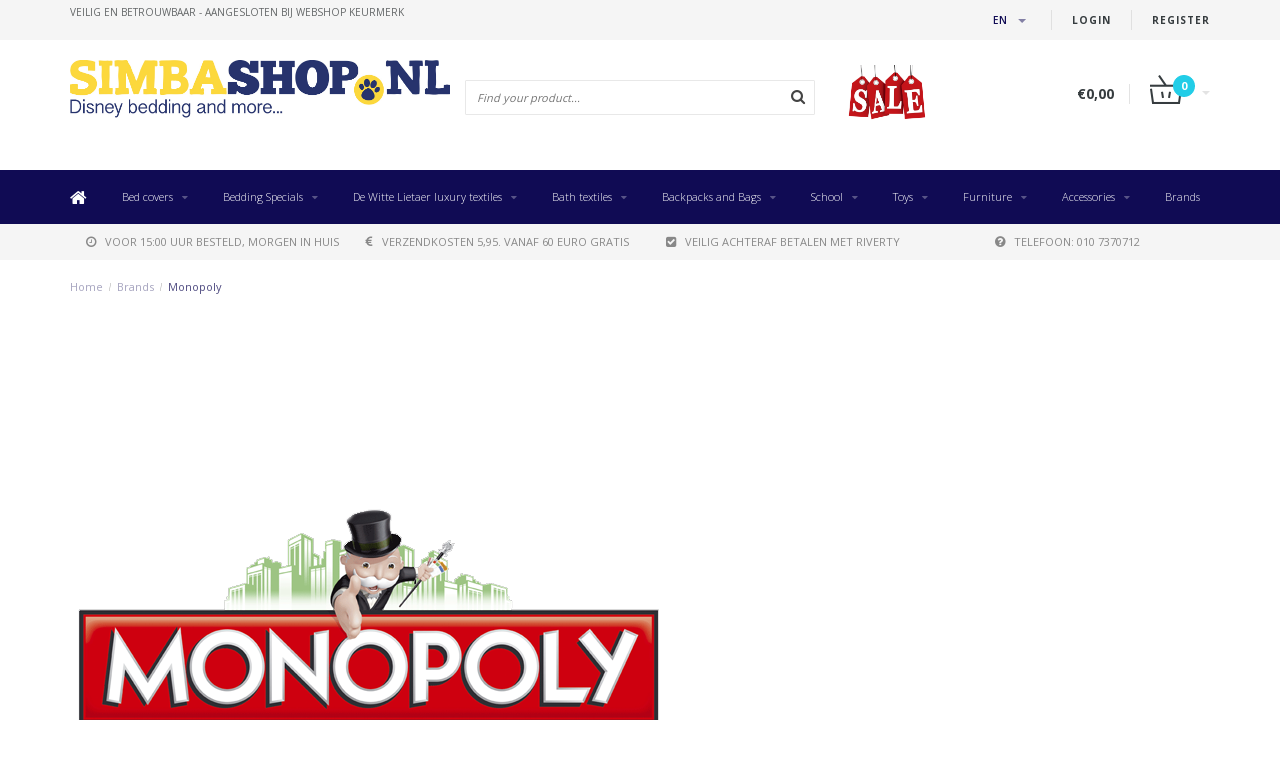

--- FILE ---
content_type: text/html;charset=utf-8
request_url: https://www.simbashop.nl/en/brands/monopoly/
body_size: 16811
content:
<!DOCTYPE html>
<html lang="en">
  <head>
    
    <!--
        
        Theme Fusion | v1.5 | 06-2016
        Theme designed and created by Dyvelopment - We are true e-commerce heroes!
        
        For custom Lightspeed eCom work like custom design or development,
        please contact us at www.dyvelopment.nl
        
    -->
    
    <meta charset="utf-8"/>
<!-- [START] 'blocks/head.rain' -->
<!--

  (c) 2008-2026 Lightspeed Netherlands B.V.
  http://www.lightspeedhq.com
  Generated: 28-01-2026 @ 22:06:54

-->
<link rel="canonical" href="https://www.simbashop.nl/en/brands/monopoly/"/>
<link rel="alternate" href="https://www.simbashop.nl/en/index.rss" type="application/rss+xml" title="New products"/>
<meta name="robots" content="noodp,noydir"/>
<link href="https://www.simbashop.nl/nl/" rel="publisher"/>
<meta name="google-site-verification" content="3d3b0f35960e0920"/>
<meta name="google-site-verification" content="5n4bB9YjmtJbrPh7bUZtH_diQuBNnTdEsQi2x5Ro1L0"/>
<meta name="google-site-verification" content="XF5EXtOllxNCbckyavwR0cQLrTURzRjXfVRpusRYTfU"/>
<meta name="google-site-verification" content="dkyw_R2uRU3Na5E_nMangH_CBFNH6Uo77fusrQGZPdg"/>
<meta property="og:url" content="https://www.simbashop.nl/en/brands/monopoly/?source=facebook"/>
<meta property="og:site_name" content="SimbaShop.nl"/>
<meta property="og:title" content="Monopoly"/>
<meta property="og:description" content="The board game Monopoly is one of the best-selling games in the world. Since the game was released in 1935, more than 200 million copies have been sold worldwid"/>
<!--[if lt IE 9]>
<script src="https://cdn.webshopapp.com/assets/html5shiv.js?2025-02-20"></script>
<![endif]-->
<!-- [END] 'blocks/head.rain' -->
    <title>Monopoly - SimbaShop.nl</title>
    <meta name="description" content="The board game Monopoly is one of the best-selling games in the world. Since the game was released in 1935, more than 200 million copies have been sold worldwid">
    <meta name="keywords" content="Monopoly, Beach towels, towel, quilt cover, quilts, cushions, pillows, plaids, fleeceplaids, poncho, bath clothes, football, backpack, children&#039;s room, Disney, Barcelona, One Direction,Paul Frank,Cars,CocaCola,Hello Kitty,Planes,Spiderman,Superman, V">
    <meta http-equiv="X-UA-Compatible" content="IE=edge">
    <meta name="viewport" content="width=device-width, initial-scale=1.0, maximum-scale=1.0" />
    <meta name="apple-mobile-web-app-capable" content="yes">
    <meta name="apple-mobile-web-app-status-bar-style" content="black">    
    
    <link href="//maxcdn.bootstrapcdn.com/font-awesome/4.7.0/css/font-awesome.min.css" rel="stylesheet">
    <link rel="shortcut icon" href="https://cdn.webshopapp.com/shops/21980/themes/21763/assets/favicon.ico?20250219140816" type="image/x-icon">
    
        <link href='https://fonts.googleapis.com/css?family=Open%20Sans:400,300,600,700' rel='stylesheet' type='text/css'>
    <link href='https://fonts.googleapis.com/css?family=Open%20Sans:400,300,600,700' rel='stylesheet' type='text/css'>
        
    <link rel="shortcut icon" href="https://cdn.webshopapp.com/shops/21980/themes/21763/assets/favicon.ico?20250219140816" type="image/x-icon"> 
    <link rel="stylesheet" href="https://cdn.webshopapp.com/shops/21980/themes/21763/assets/bootstrap-min-310.css?2026010411410720201124165648">
        <link rel="stylesheet" href="https://cdn.webshopapp.com/shops/21980/themes/21763/assets/style-min.css?2026010411410720201124165648">
        <!--<link rel="stylesheet" href="https://cdn.webshopapp.com/shops/21980/themes/21763/assets/productpagina.css?2026010411410720201124165648">-->
    <!--<link rel="stylesheet" href="https://cdn.webshopapp.com/shops/21980/themes/21763/assets/media-queries.css?2026010411410720201124165648">-->
    <link rel="stylesheet" href="https://cdn.webshopapp.com/shops/21980/themes/21763/assets/lightgallery.css?2026010411410720201124165648">
    <link rel="stylesheet" href="https://cdn.webshopapp.com/shops/21980/themes/21763/assets/settings.css?2026010411410720201124165648">  
    <link rel="stylesheet" href="https://cdn.webshopapp.com/shops/21980/themes/21763/assets/custom.css?2026010411410720201124165648">
    
    <!--[if lt IE 9]>
    <link rel="stylesheet" href="https://cdn.webshopapp.com/shops/21980/themes/21763/assets/lowie8.css?2026010411410720201124165648">
    <![endif]-->
    
    <script src="https://cdn.webshopapp.com/assets/jquery-1-9-1.js?2025-02-20"></script>
    <script src="https://cdn.webshopapp.com/assets/jquery-ui-1-10-1.js?2025-02-20"></script>
    <!-- <script src="https://cdn.webshopapp.com/shops/21980/themes/21763/assets/jquery-migrate-1-1-1-min.js?2026010411410720201124165648"></script> -->
    <!--<script src="https://cdn.webshopapp.com/shops/21980/themes/21763/assets/bootstrap.js?2026010411410720201124165648"></script>-->
    <script src="https://cdn.webshopapp.com/shops/21980/themes/21763/assets/bootstrap-min-310.js?2026010411410720201124165648"></script>
    <script src="https://cdn.webshopapp.com/shops/21980/themes/21763/assets/global.js?2026010411410720201124165648"></script>
    <!-- <script src="https://cdn.webshopapp.com/shops/21980/themes/21763/assets/jcarousel.js?2026010411410720201124165648"></script> -->
    
    <script src="https://cdn.webshopapp.com/assets/gui.js?2025-02-20"></script>
    
    <!--<script src="https://cdn.webshopapp.com/shops/21980/themes/21763/assets/ekko-lightbox.js?2026010411410720201124165648"></script>-->
    <!--<script src="https://cdn.webshopapp.com/shops/21980/themes/21763/assets/select2optionpicker.js?2026010411410720201124165648"></script>-->
    <script src="https://cdn.webshopapp.com/shops/21980/themes/21763/assets/lightgallery-min.js?2026010411410720201124165648"></script>  
    <script src="https://cdn.webshopapp.com/shops/21980/themes/21763/assets/jquery-flexslider-min.js?2026010411410720201124165648"></script>
    <!-- <script src="https://cdn.webshopapp.com/shops/21980/themes/21763/assets/jquery-scrolltofixed-min.js?2026010411410720201124165648"></script> -->
    
    <script>
      function doMath() {
                   var sum = 0;
          document.write(sum);
         }
         
         var tNavigation = 'Navigation';
         var tHome = 'Home';
         var sUrl = 'https://www.simbashop.nl/en/';
    </script>
      </head>
  <body class="lang-en">
    
    <header>
  
  <!-- SLIDGE TOGGLE -->
  <div class="slidetoggle col-xs-12">
    <div class="container-fluid">
      <div class="row">
        
        <!-- INLOGGEN -->
        <div class="hidden-xs col-xs-12 col-sm-6 col-md-4">
          <div class="well">
                        <h3><a title="My account" rel="nofollow">Login</a></h3>
            <div class="login">
              <form action="https://www.simbashop.nl/en/account/loginPost/" method="post" id="form_login">
                <input type="hidden" name="key" value="382f1f0af6e660b1e119835d81910577">
                <div class="input">
                  <input type="hidden" name="type" value="login">
                  <input type="text" name="email" value="Email" onfocus="if(this.value=='Email'){this.value='';};">
                  <input type="password" name="password" value="Password" onfocus="if(this.value=='Password'){this.value='';};">
                </div>
                <div class="register">
                  <div class="btn"><a href="#" onclick="$('#form_login').submit();" title="Login">Login</a></div>
                  <a class="forgot-password" title="Forgot your password?" href="https://www.simbashop.nl/en/account/password/">Forgot your password?</a>
                  <div class="clear"></div>
                </div>
              </form>
            </div>
                      </div>
        </div>
        <!-- /INLOGGEN -->
        
        <!-- REGISTER -->
        <div class="hidden-xs col-xs-12 col-sm-6 col-md-4">
          <div class="well">
            <h3><a title="My account">Register</a></h3>
                        <div class="register-intro">
              By creating an account with our store, you will be able to move through the checkout process faster, store multiple addresses, view and track your orders in your account, and more.
            </div>
            <div class="register">
              <div class="new"><a class="btn" href="https://www.simbashop.nl/en/account/register/" title="Register">Register</a></div>
            </div>
                      </div>
        </div>
        <!-- /REGISTER -->
        
        <!-- PAYMENT METHODS -->
        <div class="hidden-xs hidden-sm col-xs-12 col-md-4">
          <div class="well">
            <h3><a title="Payment methods">Payment methods</a></h3>
            <div class="payment-logos">
                            <a href="https://www.simbashop.nl/en/service/payment-methods/" title="Payment methods" class="payment-icons icon-payment-afterpay_nl_b2c_digital_invoice"></a>
                            <a href="https://www.simbashop.nl/en/service/payment-methods/" title="Payment methods" class="payment-icons icon-payment-belfius"></a>
                            <a href="https://www.simbashop.nl/en/service/payment-methods/" title="Payment methods" class="payment-icons icon-payment-ideal"></a>
                            <a href="https://www.simbashop.nl/en/service/payment-methods/" title="Payment methods" class="payment-icons icon-payment-paypal"></a>
                            <a href="https://www.simbashop.nl/en/service/payment-methods/" title="Payment methods" class="payment-icons icon-payment-mistercash"></a>
                            <a href="https://www.simbashop.nl/en/service/payment-methods/" title="Payment methods" class="payment-icons icon-payment-mastercard"></a>
                            <a href="https://www.simbashop.nl/en/service/payment-methods/" title="Payment methods" class="payment-icons icon-payment-visa"></a>
                            <a href="https://www.simbashop.nl/en/service/payment-methods/" title="Payment methods" class="payment-icons icon-payment-maestro"></a>
                            <a href="https://www.simbashop.nl/en/service/payment-methods/" title="Payment methods" class="payment-icons icon-payment-afterpay_be_b2c_digital_invoice"></a>
                            <a href="https://www.simbashop.nl/en/service/payment-methods/" title="Payment methods" class="payment-icons icon-payment-banktransfer"></a>
                
            </div>
          </div>
        </div>
        <!-- /PAYMENT METHODS -->
        
        <!-- MINICART -->
        <div class="hidden-sm hidden-md hidden-lg col-xs-12 minicart">
          <div class="well">
            
            <h3><a href="https://www.simbashop.nl/en/cart/" title="Cart">Cart</a></h3>
            <div class="overview">
                              
            </div>
            
                        <div class="sum">
              No products found
            </div>
                 
            
          </div>
        </div>
        <!-- /MINICART -->
        
      </div>
    </div>
  </div>
  <!-- /SLIDGE TOGGLE -->
  
  <!-- TOP -->
  <div class="top">
    <div class="container-fluid">
      
      <!-- TOPLINKS -->
      <ul class="hidden-xs toplinks">
                <li><a class="button-open" data-slide="slidetoggle" title="login">Login</a></li>
        <li><a class="button-open" data-slide="slidetoggle" title="My account">Register</a></li>
              </ul>
      <!-- /TOPLINKS -->
      
      <!-- MINICART BUTTON XS -->
      <div class="hidden-sm hidden-md hidden-lg minicart-button">
        <a class="button-open" data-slide="slidetoggle" title="login"><span class="cart"></span><span class="quanti">          
          
          <script>doMath();</script>  Articles </span><i class="caret"></i></a>
      </div>
      <!-- /MINICART BUTTON XS -->
      
      <!-- LANGUAGE DROPDOWN -->
      <div class="dropdowns">  
                <div class="tui-dropdown language">
          <span class="language-first language-en"><span>en</span> <i class="caret"></i></span>
          <ul>
                        
                                            
  	<li class="language language-nl">
	<a href="https://www.simbashop.nl/nl/go/brand/4044483"  lang="nl" title="Nederlands">Nederlands <span></span></a>
	</li>
  	<li class="language language-de">
	<a href="https://www.simbashop.nl/de/go/brand/4044483"  lang="de" title="Deutsch">Deutsch <span></span></a>
	</li>
  	<li class="language language-en">
	<a href="https://www.simbashop.nl/en/go/brand/4044483" class="active" lang="en" title="English">English <span></span></a>
	</li>
  	<li class="language language-fr">
	<a href="https://www.simbashop.nl/fr/go/brand/4044483"  id="last" lang="fr" title="Français">Français <span></span></a>
	</li>
            </ul>
        </div>
                      </div>
      <!-- /LANGUAGE DROPDOWN -->
      
      <!-- USP -->
            <div class="hidden-xs usptopbar">
        <p class="usp"><a href="http://www.keurmerk.info/Leden_Partners/LidDetails/11029">veilig en betrouwbaar - Aangesloten bij Webshop Keurmerk</a></p>
      </div>
            <!-- /USP -->
      
    </div>
  </div>
  <!-- /TOP -->
  
  <!-- HEADER MAIN -->
  <div class="header-main-bar">
    <div class="container-fluid">
      
      <!-- LOGO -->
      <div class="logo col-xs-12 col-md-4 nopadding">
        <a class="navbar-logo" href="https://www.simbashop.nl/en/"><img class="img-responsive" src="https://cdn.webshopapp.com/shops/21980/themes/21763/assets/logo.png?20250219140816" alt="Logo"></a>
      </div>
      <!-- /LOGO -->
      
      <!-- ZOEKFUNCTIE -->  
      <div class="col-xs-12 col-sm-9 col-md-4" id="search">
        <div class="search tui clearfix">
          
          <form action="https://www.simbashop.nl/en/search/" id="searched" method="get">
            <input type="text" class="sticky-search-field" name="q" autocomplete="off" value="" placeholder="Find your product...">
            <a class="btn search" onclick="$('#searched').submit(); return false;" href="#"><i class="fa fa-search"></i></a>
          </form>
          
          <div class="autocomplete">
            <div class="products products-livesearch"></div>
            <div class="more"><a href="#">View all results <span>(0)</span></a></div>
            <div class="notfound">No products found...</div>
          </div>
          
        </div>         
      </div>
      <!-- /ZOEKFUNCTIE --> 
      
      <!-- KEURMERK --> 
      <div class="hidden-xs hidden-sm col-md-2" id="keurmerk">
                <div class="keurmerk-inner">
          <a href="https://www.simbashop.nl/nl/tags/sale/" target="_blank">          <img class="img-responsive" src="https://cdn.webshopapp.com/shops/21980/themes/21763/assets/keurmerk.png?20250219140816" alt="Logo">
          </a>        </div>
              </div>
      <!-- /KEURMERK --> 
      
      <!-- MINICART -->
      <div class="hidden-xs col-sm-3 col-md-2" id="cart">
        
        <div class="total">
          <a href="https://www.simbashop.nl/en/cart/">
            <strong>€0,00</strong>
            <div class="quantity">
                            <script>doMath();</script>
            </div>
          </a>
        </div>
        
        
        <div class="overview">
          
          <span class="carttitle"><strong>My cart</strong> (<script>doMath();</script> Articles)</span>
          
          <div class="products">
                    
            
          </div>
          
                    <div class="sum">No products found</div>
                    
        </div>
      </div>
      <!-- /MINICART -->
      
    </div>   
  </div>
  <!-- /HEADER MAIN -->
  
  <!-- NAVBAR -->
    <!-- /NAVBAR -->
  
<div class="" id="navbar">
  <div class="container-fluid">
    <div class="row">
      <div class="col-md-12">
        <nav>
          <ul class="multimenu">
        <li class="hidden-sm hidden-xs hidden-xxs"><a href="https://www.simbashop.nl/en/"><i class="fa fa-home home-icon" aria-hidden="true"></i></a></li>
        
                <li>
          <a href="https://www.simbashop.nl/en/bed-covers/" class="dropdown">Bed covers</a>
          
                    <span class="opensub visible-sm visible-xs visible-xxs"><i class="fa fa-plus-circle"></i></span>
                    
          
                    <ul class="sub1">
            <li class="category-header">Bed covers</li>
            <li style="padding: 10px 25px 25px 25px;">
              <div class="row">
              
                                                <div class="col-md-9 col-sm-12 maxheight">
                                
                <div class="row">
                
                                                      <div class="col-md-3 sub-holder">
                      <span class="maincat"><a href="https://www.simbashop.nl/en/bed-covers/single-140x200cm/">Single 140x200cm</a></span>
                      
                                          </div>
                    
                                                          <div class="col-md-3 sub-holder">
                      <span class="maincat"><a href="https://www.simbashop.nl/en/bed-covers/double-200x200cm/">Double 200x200cm</a></span>
                      
                                          </div>
                    
                                                          <div class="col-md-3 sub-holder">
                      <span class="maincat"><a href="https://www.simbashop.nl/en/bed-covers/king-size-240x220cm/">King size 240x220cm</a></span>
                      
                                          </div>
                    
                                                          <div class="col-md-3 sub-holder">
                      <span class="maincat"><a href="https://www.simbashop.nl/en/bed-covers/hotel-size-260x240cm/">Hotel size 260x240cm</a></span>
                      
                                          </div>
                    
                                          <div class="cf"></div>
                                                          <div class="col-md-3 sub-holder">
                      <span class="maincat"><a href="https://www.simbashop.nl/en/bed-covers/fitted-sheets/">Fitted sheets</a></span>
                      
                                              <ul class="sub2">
                                                    <li>
                            <a href="https://www.simbashop.nl/en/"></a>
                                                      </li>
                                                    <li>
                            <a href="https://www.simbashop.nl/en/bed-covers/fitted-sheets/fitted-sheets-180x200cm/">Fitted sheets 180x200cm</a>
                                                      </li>
                                                  </ul>
                                          </div>
                    
                                                          <div class="col-md-3 sub-holder">
                      <span class="maincat"><a href="https://www.simbashop.nl/en/bed-covers/baby-100x135cm/">Baby 100x135cm</a></span>
                      
                                          </div>
                    
                                                          <div class="col-md-3 sub-holder">
                      <span class="maincat"><a href="https://www.simbashop.nl/en/bed-covers/children-120x150cm/">Children 120x150cm</a></span>
                      
                                          </div>
                    
                                                          <div class="col-md-3 sub-holder">
                      <span class="maincat"><a href="https://www.simbashop.nl/en/bed-covers/sprei/">Sprei</a></span>
                      
                                          </div>
                    
                                          <div class="cf"></div>
                                                          <div class="col-md-3 sub-holder">
                      <span class="maincat"><a href="https://www.simbashop.nl/en/bed-covers/set-quilt-cover-fitted-sheet/">Set quilt cover + fitted sheet</a></span>
                      
                                          </div>
                    
                                                          <div class="col-md-3 sub-holder">
                      <span class="maincat"><a href="https://www.simbashop.nl/en/bed-covers/childrens-sleeping-bag/">Children&#039;s sleeping bag</a></span>
                      
                                          </div>
                    
                                                          <div class="col-md-3 sub-holder">
                      <span class="maincat"><a href="https://www.simbashop.nl/en/bed-covers/duvet-pillow-set/">Duvet + pillow set</a></span>
                      
                                          </div>
                    
                                                          <div class="col-md-3 sub-holder">
                      <span class="maincat"><a href="https://www.simbashop.nl/en/bed-covers/pillow/">Pillow</a></span>
                      
                                          </div>
                    
                                          <div class="cf"></div>
                                                                      </div>
                </div>
              
                                <div class="col-md-3 hidden-sm hidden-xs">
                  <a href="https://www.simbashop.nl/nl/"><img src="https://cdn.webshopapp.com/shops/21980/themes/21763/assets/highlight-image.png?20250219140816" alt="Simba Shop"></a>
                </div>
                              
              </div>
              
            </li>
          </ul>
          
        </li>
                <li>
          <a href="https://www.simbashop.nl/en/bedding-specials/" class="dropdown">Bedding Specials</a>
          
                    <span class="opensub visible-sm visible-xs visible-xxs"><i class="fa fa-plus-circle"></i></span>
                    
          
                    <ul class="sub1">
            <li class="category-header">Bedding Specials</li>
            <li style="padding: 10px 25px 25px 25px;">
              <div class="row">
              
                                                <div class="col-md-9 col-sm-12 maxheight">
                                
                <div class="row">
                
                                                      <div class="col-md-3 sub-holder">
                      <span class="maincat"><a href="https://www.simbashop.nl/en/bedding-specials/matt-rose-linen-bedding/">Matt &amp; Rose Linen bedding</a></span>
                      
                                          </div>
                    
                                                          <div class="col-md-3 sub-holder">
                      <span class="maincat"><a href="https://www.simbashop.nl/en/bedding-specials/pillowcases-mix-match/">Pillowcases Mix &amp; Match</a></span>
                      
                                          </div>
                    
                                                          <div class="col-md-3 sub-holder">
                      <span class="maincat"><a href="https://www.simbashop.nl/en/bedding-specials/matt-rose-washed-cotton/">Matt &amp; Rose Washed Cotton</a></span>
                      
                                          </div>
                    
                                                          <div class="col-md-3 sub-holder">
                      <span class="maincat"><a href="https://www.simbashop.nl/en/bedding-specials/torres-novas-est-1845/">Torres Novas est. 1845</a></span>
                      
                                          </div>
                    
                                          <div class="cf"></div>
                                                          <div class="col-md-3 sub-holder">
                      <span class="maincat"><a href="https://www.simbashop.nl/en/bedding-specials/matt-rose-muslin-cotton/">Matt &amp; Rose Muslin Cotton</a></span>
                      
                                          </div>
                    
                                                          <div class="col-md-3 sub-holder">
                      <span class="maincat"><a href="https://www.simbashop.nl/en/bedding-specials/matt-rose-fitted-sheet/">Matt &amp; Rose fitted sheet</a></span>
                      
                                          </div>
                    
                                                                      </div>
                </div>
              
                                <div class="col-md-3 hidden-sm hidden-xs">
                  <a href="https://www.simbashop.nl/nl/"><img src="https://cdn.webshopapp.com/shops/21980/themes/21763/assets/highlight-image.png?20250219140816" alt="Simba Shop"></a>
                </div>
                              
              </div>
              
            </li>
          </ul>
          
        </li>
                <li>
          <a href="https://www.simbashop.nl/en/de-witte-lietaer-luxury-textiles/" class="dropdown">De Witte Lietaer luxury textiles</a>
          
                    <span class="opensub visible-sm visible-xs visible-xxs"><i class="fa fa-plus-circle"></i></span>
                    
          
                    <ul class="sub1">
            <li class="category-header">De Witte Lietaer luxury textiles</li>
            <li style="padding: 10px 25px 25px 25px;">
              <div class="row">
              
                                                <div class="col-md-9 col-sm-12 maxheight">
                                
                <div class="row">
                
                                                      <div class="col-md-3 sub-holder">
                      <span class="maincat"><a href="https://www.simbashop.nl/en/de-witte-lietaer-luxury-textiles/single-140x200cm/">Single 140x200cm</a></span>
                      
                                          </div>
                    
                                                          <div class="col-md-3 sub-holder">
                      <span class="maincat"><a href="https://www.simbashop.nl/en/de-witte-lietaer-luxury-textiles/2-person-200x200cm/">2-person 200x200cm</a></span>
                      
                                          </div>
                    
                                                          <div class="col-md-3 sub-holder">
                      <span class="maincat"><a href="https://www.simbashop.nl/en/de-witte-lietaer-luxury-textiles/lits-jumeaux-240x220cm/">Lits Jumeaux 240x220cm</a></span>
                      
                                          </div>
                    
                                                          <div class="col-md-3 sub-holder">
                      <span class="maincat"><a href="https://www.simbashop.nl/en/de-witte-lietaer-luxury-textiles/hotel-size-260x240cm/">Hotel Size 260x240cm</a></span>
                      
                                          </div>
                    
                                          <div class="cf"></div>
                                                          <div class="col-md-3 sub-holder">
                      <span class="maincat"><a href="https://www.simbashop.nl/en/de-witte-lietaer-luxury-textiles/duvet/">Duvet</a></span>
                      
                                          </div>
                    
                                                          <div class="col-md-3 sub-holder">
                      <span class="maincat"><a href="https://www.simbashop.nl/en/de-witte-lietaer-luxury-textiles/fitted-sheets-90x200cm/">Fitted sheets 90x200cm</a></span>
                      
                                          </div>
                    
                                                          <div class="col-md-3 sub-holder">
                      <span class="maincat"><a href="https://www.simbashop.nl/en/de-witte-lietaer-luxury-textiles/fitted-sheets-140x200cm/">Fitted Sheets 140x200cm</a></span>
                      
                                          </div>
                    
                                                          <div class="col-md-3 sub-holder">
                      <span class="maincat"><a href="https://www.simbashop.nl/en/de-witte-lietaer-luxury-textiles/fitted-sheets-160-x-200-cm/">Fitted sheets 160 x 200 cm</a></span>
                      
                                          </div>
                    
                                          <div class="cf"></div>
                                                          <div class="col-md-3 sub-holder">
                      <span class="maincat"><a href="https://www.simbashop.nl/en/de-witte-lietaer-luxury-textiles/fitted-sheets-180x200cm/">Fitted sheets 180x200cm</a></span>
                      
                                          </div>
                    
                                                          <div class="col-md-3 sub-holder">
                      <span class="maincat"><a href="https://www.simbashop.nl/en/de-witte-lietaer-luxury-textiles/flat-sheet-flat-sheet-set-with-pillow-cases/">Flat sheet / flat sheet set with pillow cases</a></span>
                      
                                          </div>
                    
                                                          <div class="col-md-3 sub-holder">
                      <span class="maincat"><a href="https://www.simbashop.nl/en/de-witte-lietaer-luxury-textiles/washcloth/">Washcloth</a></span>
                      
                                          </div>
                    
                                                          <div class="col-md-3 sub-holder">
                      <span class="maincat"><a href="https://www.simbashop.nl/en/de-witte-lietaer-luxury-textiles/guest-towel/">Guest towel</a></span>
                      
                                          </div>
                    
                                          <div class="cf"></div>
                                                          <div class="col-md-3 sub-holder">
                      <span class="maincat"><a href="https://www.simbashop.nl/en/de-witte-lietaer-luxury-textiles/towel/">Towel</a></span>
                      
                                          </div>
                    
                                                          <div class="col-md-3 sub-holder">
                      <span class="maincat"><a href="https://www.simbashop.nl/en/de-witte-lietaer-luxury-textiles/bath-towel/">Bath towel</a></span>
                      
                                          </div>
                    
                                                          <div class="col-md-3 sub-holder">
                      <span class="maincat"><a href="https://www.simbashop.nl/en/de-witte-lietaer-luxury-textiles/shower-towel/">Shower towel</a></span>
                      
                                          </div>
                    
                                                          <div class="col-md-3 sub-holder">
                      <span class="maincat"><a href="https://www.simbashop.nl/en/de-witte-lietaer-luxury-textiles/kitchen-towels/">Kitchen towels</a></span>
                      
                                          </div>
                    
                                          <div class="cf"></div>
                                                          <div class="col-md-3 sub-holder">
                      <span class="maincat"><a href="https://www.simbashop.nl/en/de-witte-lietaer-luxury-textiles/pillows/">Pillows</a></span>
                      
                                          </div>
                    
                                                          <div class="col-md-3 sub-holder">
                      <span class="maincat"><a href="https://www.simbashop.nl/en/de-witte-lietaer-luxury-textiles/pillowcase-60-x-70-cm/">Pillowcase 60 x 70 cm</a></span>
                      
                                          </div>
                    
                                                          <div class="col-md-3 sub-holder">
                      <span class="maincat"><a href="https://www.simbashop.nl/en/de-witte-lietaer-luxury-textiles/pillowcase-50-x-70-cm/">Pillowcase 50 x 70 cm</a></span>
                      
                                          </div>
                    
                                                          <div class="col-md-3 sub-holder">
                      <span class="maincat"><a href="https://www.simbashop.nl/en/de-witte-lietaer-luxury-textiles/pillowcase-63-x-63-cm/">Pillowcase 63 x 63 cm</a></span>
                      
                                          </div>
                    
                                          <div class="cf"></div>
                                                          <div class="col-md-3 sub-holder">
                      <span class="maincat"><a href="https://www.simbashop.nl/en/de-witte-lietaer-luxury-textiles/pillowcase-40-x-40-cm/">Pillowcase 40 x 40 cm</a></span>
                      
                                          </div>
                    
                                                          <div class="col-md-3 sub-holder">
                      <span class="maincat"><a href="https://www.simbashop.nl/en/de-witte-lietaer-luxury-textiles/bath-mat/">Bath mat</a></span>
                      
                                          </div>
                    
                                                          <div class="col-md-3 sub-holder">
                      <span class="maincat"><a href="https://www.simbashop.nl/en/de-witte-lietaer-luxury-textiles/hammam-towels/">Hammam towels</a></span>
                      
                                          </div>
                    
                                                          <div class="col-md-3 sub-holder">
                      <span class="maincat"><a href="https://www.simbashop.nl/en/de-witte-lietaer-luxury-textiles/poncho-fleece/">Poncho Fleece</a></span>
                      
                                          </div>
                    
                                          <div class="cf"></div>
                                                          <div class="col-md-3 sub-holder">
                      <span class="maincat"><a href="https://www.simbashop.nl/en/de-witte-lietaer-luxury-textiles/bathrobes/">Bathrobes</a></span>
                      
                                          </div>
                    
                                                          <div class="col-md-3 sub-holder">
                      <span class="maincat"><a href="https://www.simbashop.nl/en/de-witte-lietaer-luxury-textiles/sauna-beach-towel-200cm/">Sauna / Beach towel 200cm</a></span>
                      
                                          </div>
                    
                                                          <div class="col-md-3 sub-holder">
                      <span class="maincat"><a href="https://www.simbashop.nl/en/de-witte-lietaer-luxury-textiles/tablecloths/">Tablecloths</a></span>
                      
                                          </div>
                    
                                                          <div class="col-md-3 sub-holder">
                      <span class="maincat"><a href="https://www.simbashop.nl/en/de-witte-lietaer-luxury-textiles/fleece-blanket/">Fleece blanket</a></span>
                      
                                          </div>
                    
                                          <div class="cf"></div>
                                                          <div class="col-md-3 sub-holder">
                      <span class="maincat"><a href="https://www.simbashop.nl/en/"></a></span>
                      
                                          </div>
                    
                                                          <div class="col-md-3 sub-holder">
                      <span class="maincat"><a href="https://www.simbashop.nl/en/"></a></span>
                      
                                          </div>
                    
                                                          <div class="col-md-3 sub-holder">
                      <span class="maincat"><a href="https://www.simbashop.nl/en/"></a></span>
                      
                                          </div>
                    
                                                          <div class="col-md-3 sub-holder">
                      <span class="maincat"><a href="https://www.simbashop.nl/en/de-witte-lietaer-luxury-textiles/slippers-socks/">Slippers / Socks</a></span>
                      
                                          </div>
                    
                                          <div class="cf"></div>
                                                                      </div>
                </div>
              
                                <div class="col-md-3 hidden-sm hidden-xs">
                  <a href="https://www.simbashop.nl/nl/"><img src="https://cdn.webshopapp.com/shops/21980/themes/21763/assets/highlight-image.png?20250219140816" alt="Simba Shop"></a>
                </div>
                              
              </div>
              
            </li>
          </ul>
          
        </li>
                <li>
          <a href="https://www.simbashop.nl/en/bath-textiles/" class="dropdown">Bath textiles</a>
          
                    <span class="opensub visible-sm visible-xs visible-xxs"><i class="fa fa-plus-circle"></i></span>
                    
          
                    <ul class="sub1">
            <li class="category-header">Bath textiles</li>
            <li style="padding: 10px 25px 25px 25px;">
              <div class="row">
              
                                                <div class="col-md-9 col-sm-12 maxheight">
                                
                <div class="row">
                
                                                      <div class="col-md-3 sub-holder">
                      <span class="maincat"><a href="https://www.simbashop.nl/en/bath-textiles/bathrobes/">bathrobes</a></span>
                      
                                          </div>
                    
                                                          <div class="col-md-3 sub-holder">
                      <span class="maincat"><a href="https://www.simbashop.nl/en/bath-textiles/ponchos/">Ponchos</a></span>
                      
                                          </div>
                    
                                                          <div class="col-md-3 sub-holder">
                      <span class="maincat"><a href="https://www.simbashop.nl/en/bath-textiles/torres-novas-luxury-bath-textiles/">Torres Novas Luxury Bath Textiles</a></span>
                      
                                          </div>
                    
                                                          <div class="col-md-3 sub-holder">
                      <span class="maincat"><a href="https://www.simbashop.nl/en/bath-textiles/beach-towels/">Beach towels</a></span>
                      
                                          </div>
                    
                                          <div class="cf"></div>
                                                          <div class="col-md-3 sub-holder">
                      <span class="maincat"><a href="https://www.simbashop.nl/en/bath-textiles/bath-mat/">Bath mat</a></span>
                      
                                          </div>
                    
                                                                      </div>
                </div>
              
                                <div class="col-md-3 hidden-sm hidden-xs">
                  <a href="https://www.simbashop.nl/nl/"><img src="https://cdn.webshopapp.com/shops/21980/themes/21763/assets/highlight-image.png?20250219140816" alt="Simba Shop"></a>
                </div>
                              
              </div>
              
            </li>
          </ul>
          
        </li>
                <li>
          <a href="https://www.simbashop.nl/en/backpacks-and-bags/" class="dropdown">Backpacks and Bags</a>
          
                    <span class="opensub visible-sm visible-xs visible-xxs"><i class="fa fa-plus-circle"></i></span>
                    
          
                    <ul class="sub1">
            <li class="category-header">Backpacks and Bags</li>
            <li style="padding: 10px 25px 25px 25px;">
              <div class="row">
              
                                                <div class="col-md-9 col-sm-12 maxheight">
                                
                <div class="row">
                
                                                      <div class="col-md-3 sub-holder">
                      <span class="maincat"><a href="https://www.simbashop.nl/en/backpacks-and-bags/backpacks/">Backpacks</a></span>
                      
                                          </div>
                    
                                                          <div class="col-md-3 sub-holder">
                      <span class="maincat"><a href="https://www.simbashop.nl/en/backpacks-and-bags/shoulder-bags/">Shoulder Bags</a></span>
                      
                                          </div>
                    
                                                          <div class="col-md-3 sub-holder">
                      <span class="maincat"><a href="https://www.simbashop.nl/en/backpacks-and-bags/sports-bags/">Sports Bags</a></span>
                      
                                          </div>
                    
                                                          <div class="col-md-3 sub-holder">
                      <span class="maincat"><a href="https://www.simbashop.nl/en/backpacks-and-bags/gymbags/">Gymbags</a></span>
                      
                                          </div>
                    
                                          <div class="cf"></div>
                                                          <div class="col-md-3 sub-holder">
                      <span class="maincat"><a href="https://www.simbashop.nl/en/backpacks-and-bags/toilet-bags/">Toilet Bags</a></span>
                      
                                          </div>
                    
                                                          <div class="col-md-3 sub-holder">
                      <span class="maincat"><a href="https://www.simbashop.nl/en/backpacks-and-bags/trolleys/">Trolleys</a></span>
                      
                                          </div>
                    
                                                          <div class="col-md-3 sub-holder">
                      <span class="maincat"><a href="https://www.simbashop.nl/en/backpacks-and-bags/wallets/">Wallets</a></span>
                      
                                          </div>
                    
                                                          <div class="col-md-3 sub-holder">
                      <span class="maincat"><a href="https://www.simbashop.nl/en/backpacks-and-bags/toddler-backpack/">Toddler Backpack</a></span>
                      
                                          </div>
                    
                                          <div class="cf"></div>
                                                          <div class="col-md-3 sub-holder">
                      <span class="maincat"><a href="https://www.simbashop.nl/en/backpacks-and-bags/belt-bag/">Belt bag</a></span>
                      
                                          </div>
                    
                                                          <div class="col-md-3 sub-holder">
                      <span class="maincat"><a href="https://www.simbashop.nl/en/backpacks-and-bags/cooler-bag/">Cooler bag</a></span>
                      
                                          </div>
                    
                                                          <div class="col-md-3 sub-holder">
                      <span class="maincat"><a href="https://www.simbashop.nl/en/backpacks-and-bags/baggage-label/">Baggage Label</a></span>
                      
                                          </div>
                    
                                                                      </div>
                </div>
              
                                <div class="col-md-3 hidden-sm hidden-xs">
                  <a href="https://www.simbashop.nl/nl/"><img src="https://cdn.webshopapp.com/shops/21980/themes/21763/assets/highlight-image.png?20250219140816" alt="Simba Shop"></a>
                </div>
                              
              </div>
              
            </li>
          </ul>
          
        </li>
                <li>
          <a href="https://www.simbashop.nl/en/school/" class="dropdown">School</a>
          
                    <span class="opensub visible-sm visible-xs visible-xxs"><i class="fa fa-plus-circle"></i></span>
                    
          
                    <ul class="sub1">
            <li class="category-header">School</li>
            <li style="padding: 10px 25px 25px 25px;">
              <div class="row">
              
                                                <div class="col-md-9 col-sm-12 maxheight">
                                
                <div class="row">
                
                                                      <div class="col-md-3 sub-holder">
                      <span class="maincat"><a href="https://www.simbashop.nl/en/school/cases/">case&#039;s</a></span>
                      
                                          </div>
                    
                                                          <div class="col-md-3 sub-holder">
                      <span class="maincat"><a href="https://www.simbashop.nl/en/school/pens-pencils/">Pens / Pencils</a></span>
                      
                                          </div>
                    
                                                          <div class="col-md-3 sub-holder">
                      <span class="maincat"><a href="https://www.simbashop.nl/en/school/folders-and-booklets/">Folders and booklets</a></span>
                      
                                          </div>
                    
                                                          <div class="col-md-3 sub-holder">
                      <span class="maincat"><a href="https://www.simbashop.nl/en/school/eat-drink/">Eat Drink</a></span>
                      
                                          </div>
                    
                                          <div class="cf"></div>
                                                          <div class="col-md-3 sub-holder">
                      <span class="maincat"><a href="https://www.simbashop.nl/en/school/lunch-box/">Lunch box</a></span>
                      
                                          </div>
                    
                                                          <div class="col-md-3 sub-holder">
                      <span class="maincat"><a href="https://www.simbashop.nl/en/school/care/">Care</a></span>
                      
                                          </div>
                    
                                                          <div class="col-md-3 sub-holder">
                      <span class="maincat"><a href="https://www.simbashop.nl/en/school/bottle/">Bottle</a></span>
                      
                                          </div>
                    
                                                                      </div>
                </div>
              
                                <div class="col-md-3 hidden-sm hidden-xs">
                  <a href="https://www.simbashop.nl/nl/"><img src="https://cdn.webshopapp.com/shops/21980/themes/21763/assets/highlight-image.png?20250219140816" alt="Simba Shop"></a>
                </div>
                              
              </div>
              
            </li>
          </ul>
          
        </li>
                <li>
          <a href="https://www.simbashop.nl/en/toys/" class="dropdown">Toys</a>
          
                    <span class="opensub visible-sm visible-xs visible-xxs"><i class="fa fa-plus-circle"></i></span>
                    
          
                    <ul class="sub1">
            <li class="category-header">Toys</li>
            <li style="padding: 10px 25px 25px 25px;">
              <div class="row">
              
                                                <div class="col-md-9 col-sm-12 maxheight">
                                
                <div class="row">
                
                                                      <div class="col-md-3 sub-holder">
                      <span class="maincat"><a href="https://www.simbashop.nl/en/toys/pluche/">Pluche</a></span>
                      
                                          </div>
                    
                                                          <div class="col-md-3 sub-holder">
                      <span class="maincat"><a href="https://www.simbashop.nl/en/toys/piggy-bank/">Piggy bank</a></span>
                      
                                          </div>
                    
                                                          <div class="col-md-3 sub-holder">
                      <span class="maincat"><a href="https://www.simbashop.nl/en/toys/diary/">Diary</a></span>
                      
                                          </div>
                    
                                                          <div class="col-md-3 sub-holder">
                      <span class="maincat"><a href="https://www.simbashop.nl/en/toys/magnetic-puzzles-dress-up/">Magnetic Puzzles / dress up</a></span>
                      
                                          </div>
                    
                                          <div class="cf"></div>
                                                          <div class="col-md-3 sub-holder">
                      <span class="maincat"><a href="https://www.simbashop.nl/en/toys/childrens-tea-set/">Childrens tea set</a></span>
                      
                                          </div>
                    
                                                          <div class="col-md-3 sub-holder">
                      <span class="maincat"><a href="https://www.simbashop.nl/en/toys/games/">Games</a></span>
                      
                                          </div>
                    
                                                          <div class="col-md-3 sub-holder">
                      <span class="maincat"><a href="https://www.simbashop.nl/en/toys/jewelery-boxes/">Jewelery boxes</a></span>
                      
                                          </div>
                    
                                                          <div class="col-md-3 sub-holder">
                      <span class="maincat"><a href="https://www.simbashop.nl/en/toys/watches/">Watches</a></span>
                      
                                          </div>
                    
                                          <div class="cf"></div>
                                                          <div class="col-md-3 sub-holder">
                      <span class="maincat"><a href="https://www.simbashop.nl/en/toys/umbrella/">Umbrella</a></span>
                      
                                          </div>
                    
                                                                      </div>
                </div>
              
                                <div class="col-md-3 hidden-sm hidden-xs">
                  <a href="https://www.simbashop.nl/nl/"><img src="https://cdn.webshopapp.com/shops/21980/themes/21763/assets/highlight-image.png?20250219140816" alt="Simba Shop"></a>
                </div>
                              
              </div>
              
            </li>
          </ul>
          
        </li>
                <li>
          <a href="https://www.simbashop.nl/en/furniture/" class="dropdown">Furniture</a>
          
                    <span class="opensub visible-sm visible-xs visible-xxs"><i class="fa fa-plus-circle"></i></span>
                    
          
                    <ul class="sub1">
            <li class="category-header">Furniture</li>
            <li style="padding: 10px 25px 25px 25px;">
              <div class="row">
              
                                                <div class="col-md-9 col-sm-12 maxheight">
                                
                <div class="row">
                
                                                      <div class="col-md-3 sub-holder">
                      <span class="maincat"><a href="https://www.simbashop.nl/en/furniture/curtains/">Curtains</a></span>
                      
                                          </div>
                    
                                                          <div class="col-md-3 sub-holder">
                      <span class="maincat"><a href="https://www.simbashop.nl/en/furniture/toddler-bed/">Toddler bed</a></span>
                      
                                          </div>
                    
                                                          <div class="col-md-3 sub-holder">
                      <span class="maincat"><a href="https://www.simbashop.nl/en/furniture/nightstand/">Nightstand</a></span>
                      
                                          </div>
                    
                                                          <div class="col-md-3 sub-holder">
                      <span class="maincat"><a href="https://www.simbashop.nl/en/furniture/coat-rack/">Coat rack</a></span>
                      
                                          </div>
                    
                                          <div class="cf"></div>
                                                          <div class="col-md-3 sub-holder">
                      <span class="maincat"><a href="https://www.simbashop.nl/en/furniture/chair/">Chair</a></span>
                      
                                          </div>
                    
                                                          <div class="col-md-3 sub-holder">
                      <span class="maincat"><a href="https://www.simbashop.nl/en/furniture/carpet/">Carpet</a></span>
                      
                                          </div>
                    
                                                          <div class="col-md-3 sub-holder">
                      <span class="maincat"><a href="https://www.simbashop.nl/en/furniture/storage-bin-pouf/">Storage bin / pouf</a></span>
                      
                                          </div>
                    
                                                          <div class="col-md-3 sub-holder">
                      <span class="maincat"><a href="https://www.simbashop.nl/en/"></a></span>
                      
                                          </div>
                    
                                          <div class="cf"></div>
                                                          <div class="col-md-3 sub-holder">
                      <span class="maincat"><a href="https://www.simbashop.nl/en/furniture/lamp/">Lamp</a></span>
                      
                                          </div>
                    
                                                          <div class="col-md-3 sub-holder">
                      <span class="maincat"><a href="https://www.simbashop.nl/en/furniture/table-and-chairs/">Table and chairs</a></span>
                      
                                          </div>
                    
                                                          <div class="col-md-3 sub-holder">
                      <span class="maincat"><a href="https://www.simbashop.nl/en/furniture/baby-play-mat/">Baby play mat</a></span>
                      
                                          </div>
                    
                                                                      </div>
                </div>
              
                                <div class="col-md-3 hidden-sm hidden-xs">
                  <a href="https://www.simbashop.nl/nl/"><img src="https://cdn.webshopapp.com/shops/21980/themes/21763/assets/highlight-image.png?20250219140816" alt="Simba Shop"></a>
                </div>
                              
              </div>
              
            </li>
          </ul>
          
        </li>
                <li>
          <a href="https://www.simbashop.nl/en/accessories/" class="dropdown">Accessories</a>
          
                    <span class="opensub visible-sm visible-xs visible-xxs"><i class="fa fa-plus-circle"></i></span>
                    
          
                    <ul class="sub1">
            <li class="category-header">Accessories</li>
            <li style="padding: 10px 25px 25px 25px;">
              <div class="row">
              
                                                <div class="col-md-9 col-sm-12 maxheight">
                                
                <div class="row">
                
                                                      <div class="col-md-3 sub-holder">
                      <span class="maincat"><a href="https://www.simbashop.nl/en/accessories/bibs/">Bibs</a></span>
                      
                                          </div>
                    
                                                          <div class="col-md-3 sub-holder">
                      <span class="maincat"><a href="https://www.simbashop.nl/en/accessories/scarves/">Scarves</a></span>
                      
                                          </div>
                    
                                                          <div class="col-md-3 sub-holder">
                      <span class="maincat"><a href="https://www.simbashop.nl/en/accessories/kitchen-items/">Kitchen items</a></span>
                      
                                          </div>
                    
                                                          <div class="col-md-3 sub-holder">
                      <span class="maincat"><a href="https://www.simbashop.nl/en/accessories/long-sleeve-shirts/">Long sleeve shirts</a></span>
                      
                                          </div>
                    
                                          <div class="cf"></div>
                                                          <div class="col-md-3 sub-holder">
                      <span class="maincat"><a href="https://www.simbashop.nl/en/accessories/plaids/">Plaids</a></span>
                      
                                          </div>
                    
                                                          <div class="col-md-3 sub-holder">
                      <span class="maincat"><a href="https://www.simbashop.nl/en/accessories/cushions/">Cushions</a></span>
                      
                                          </div>
                    
                                                          <div class="col-md-3 sub-holder">
                      <span class="maincat"><a href="https://www.simbashop.nl/en/accessories/wall-decoration/">Wall Decoration</a></span>
                      
                                              <ul class="sub2">
                                                    <li>
                            <a href="https://www.simbashop.nl/en/accessories/wall-decoration/mural-232-cm/">Mural 232 cm</a>
                                                      </li>
                                                    <li>
                            <a href="https://www.simbashop.nl/en/accessories/wall-decoration/mural-315-cm/">Mural 315 cm</a>
                                                      </li>
                                                    <li>
                            <a href="https://www.simbashop.nl/en/accessories/wall-decoration/fotobehang-366-cm/">Fotobehang 366 cm</a>
                                                      </li>
                                                    <li>
                            <a href="https://www.simbashop.nl/en/accessories/wall-decoration/wall-decals/">Wall Decals</a>
                                                      </li>
                                                    <li>
                            <a href="https://www.simbashop.nl/en/accessories/wall-decoration/posterxxl/">posterXXL</a>
                                                      </li>
                                                    <li>
                            <a href="https://www.simbashop.nl/en/accessories/wall-decoration/wallpaper/">Wallpaper</a>
                                                      </li>
                                                    <li>
                            <a href="https://www.simbashop.nl/en/accessories/wall-decoration/fotobehang-254-cm/">Fotobehang 254 cm</a>
                                                      </li>
                                                  </ul>
                                          </div>
                    
                                                                      </div>
                </div>
              
                                <div class="col-md-3 hidden-sm hidden-xs">
                  <a href="https://www.simbashop.nl/nl/"><img src="https://cdn.webshopapp.com/shops/21980/themes/21763/assets/highlight-image.png?20250219140816" alt="Simba Shop"></a>
                </div>
                              
              </div>
              
            </li>
          </ul>
          
        </li>
              
                
  			  			  			  
                <li>
          <a href="https://www.simbashop.nl/en/brands/">Brands</a>
        </li>
                
      </ul>
      
      <span id="mobilenav" class="hidden-lg hidden-md">
        <a href="https://www.simbashop.nl/en/"><i class="fa fa-bars" aria-hidden="true"></i> <span>Menu</span></a>
      </span>
      <!-- <span id="mobilecart" class="visible-xxs visible-xs visible-sm">
        <a href="https://www.simbashop.nl/en/cart/"><i class="fa fa-shopping-cart" aria-hidden="true"></i> <span>()</span></a>
      </span> -->        </nav>
      </div>
    </div>
  </div>
</div>
  
  <!-- USP BAR -->
  <div class="hidden-xs hidden-sm usp">
    <div class="container-fluid">
      <ul>
                                
                                                                                
                                <li class="col-xs-6 col-md-3"><a href="https://www.simbashop.nl/service/shipping-returns/">
          <i class="fa fa-clock-o"></i>voor 15:00  uur besteld, morgen in huis   </a>    </li>
                
                                <li class="col-xs-6 col-md-3"><a href="https://www.simbashop.nl/service/shipping-returns/">
          <i class="fa fa-eur"></i>verzendkosten 5,95. Vanaf 60 euro gratis   </a>    </li>
                
                                <li class="col-xs-6 col-md-3"><a href="https://www.simbashop.nl/nl/service/payment-methods/">
          <i class="fa fa-check-square"></i>Veilig achteraf betalen met Riverty   </a>    </li>
                
                                <li class="col-xs-6 col-md-3"><a href="https://simbashop.webshopapp.com/service">
          <i class="fa fa-question-circle"></i>telefoon: 010 7370712   </a>    </li>
                
              </ul>
    </div>
  </div>          
  <!-- /USP BAR -->      
  
</header>    
    <main class="custom-main-class">                 
      
      <!-- BREADCRUMBS -->
<div class="breadcrumbs container-fluid hidden-xs">
  <a href="https://www.simbashop.nl/en/" title="Home">Home</a>
    <span>/</span> <a href="https://www.simbashop.nl/en/brands/"  title="Brands">Brands</a>
    <span>/</span> <a href="https://www.simbashop.nl/en/brands/monopoly/" class="current" title="Monopoly">Monopoly</a>
  </div>
<!-- /BREADCRUMBS -->      
      <div class="foutmeldingen container-fluid">        
              </div>
      
      <script>
  $(document).ready(function(){
    $(".sidebar-categories ul li ul.sub").hide();
    $(".sidebar-categories ul li span").click(function(){
      $(this).siblings(".sidebar-categories ul li ul").slideToggle("medium")
        .siblings(".sidebar-categories ul li ul:visible").slideUp("medium");
      $(this).toggleClass("active");
      $(this).siblings(".sidebar-categories ul li").removeClass("active");
    });
    $(".sidebar-categories ul li span").click(function(){
      $(this).next(".sidebar-categories ul li ul").addClass('test');
    });
    $(".sidebar-categories ul li a").each(function(){
      if($(this).hasClass("active")){
        $(this).next(".sidebar-categories ul li ul").show();
      }
    });
    $(".sidebar-categories ul li ul li a").each(function(){
      if($(this).hasClass("active")){
        $(this).parent().closest(".sidebar-categories ul li ul").show();
      }
    });
    $("a.toggleview").click(function() {
      $("a.toggleview i").toggleClass( "fa-toggle-on" );
    });
  });
</script>
<div id="collection">
  <!-- COLLECTION HEADER -->
    <div class="container-fluid">
    
        <div id="head" >
      
            
                  <div id="image" class="col-lg-9 col-md-8">
        <div class="row">
          <img src="https://cdn.webshopapp.com/shops/21980/files/341025151/monopoly.jpg" class="img-responsive ">
        </div>
      </div>
                </div>
        
  </div>
    <!-- /COLLECTION HEADER -->
  
  <!-- FILTERS -->
  <div id="filters" class="container-fluid">
    <div class="row">
      
      <h1 class="col-lg-3 col-md-3 col-xs-12">Monopoly</h1>
      
      <div class="col-lg-9 col-md-9 col-xs-12">
        <div class="row">
          
          <!-- SORT BY -->
          <div class="col-lg-4 col-md-5 col-sm-5 col-xs-8 tp sort-by">
            <span class="label">Sort by:</span>
            <select name="sort" onchange="location = this.options[this.selectedIndex].value;">
                            <option value="https://www.simbashop.nl/en/brands/monopoly/" selected>Popularity</option>
                            <option value="https://www.simbashop.nl/en/brands/monopoly/?sort=newest">Newest products</option>
                            <option value="https://www.simbashop.nl/en/brands/monopoly/?sort=lowest">Lowest price</option>
                            <option value="https://www.simbashop.nl/en/brands/monopoly/?sort=highest">Highest price</option>
                            <option value="https://www.simbashop.nl/en/brands/monopoly/?sort=asc">Name ascending</option>
                            <option value="https://www.simbashop.nl/en/brands/monopoly/?sort=desc">Name descending</option>
                          </select>
          </div>
          <!-- /SORT BY -->
          
          <!-- GRID OR LIST MODE -->
          <div class="col-lg-4 col-md-5 col-sm-5 col-xs-4 views tp">
            <a href="https://www.simbashop.nl/en/brands/monopoly/" class="active">
              <i class="fa fa-th"></i>
              <span class="hidden-xs">Grid</span>
            </a>
            <a href="https://www.simbashop.nl/en/brands/monopoly/?mode=list" >
              <i class="fa fa-list"></i>
              <span class="hidden-xs">List</span>
            </a>
            <!--<a class="toggleview hidden-xs">
            <i class="fa fa-toggle-off"></i>
            <span>Zoom</span>
          </a>-->
          </div>
          <!-- /GRID OR LIST MODE -->
          
          <!-- PAGE NUMBERS -->
          <div class="col-lg-2 col-md-2 col-sm-2 right tp hidden-xs">
            <span class="pager">Page 1 of 1</span>
          </div>
          <!-- /PAGE NUMBERS -->
          
        </div>
      </div>
      
    </div>
  </div>
  <!-- /FILTERS -->
  
  <div class="container-fluid">
    <hr>
  </div>
  
  <!-- COLLECTION MAIN -->
  <div class="container-fluid">
    <div class="row">
      
      <!-- SIDEBAR -->
      <div class="col-lg-3 col-md-3 col-xs-12 sidebar">
        <!-- CATEGORIES -->
<div class="collection-menu sidebar-categories">
  <h2>Categories</h2>
  <ul class="hidden-sm hidden-xs">
        <li >
      <span class="arrow"></span>
      <a href="https://www.simbashop.nl/en/bed-covers/" title="Bed covers">Bed covers <span class="count">(2414)</span></a>
        <ul class="sub">
                    <li><a href="https://www.simbashop.nl/en/bed-covers/single-140x200cm/" title="Single 140x200cm">Single 140x200cm <span class="count">(1892)</span></a>
                      </li>
                    <li><a href="https://www.simbashop.nl/en/bed-covers/double-200x200cm/" title="Double 200x200cm">Double 200x200cm <span class="count">(43)</span></a>
                      </li>
                    <li><a href="https://www.simbashop.nl/en/bed-covers/king-size-240x220cm/" title="King size 240x220cm">King size 240x220cm <span class="count">(103)</span></a>
                      </li>
                    <li><a href="https://www.simbashop.nl/en/bed-covers/hotel-size-260x240cm/" title="Hotel size 260x240cm">Hotel size 260x240cm <span class="count">(2)</span></a>
                      </li>
                    <li><a href="https://www.simbashop.nl/en/bed-covers/fitted-sheets/" title="Fitted sheets">Fitted sheets <span class="count">(205)</span></a>
                        <ul class="subsub">
                            <li>
                <a href="https://www.simbashop.nl/en/" title=""> <span class="count">(6)</span></a>
                
                                
              </li>
                            <li>
                <a href="https://www.simbashop.nl/en/bed-covers/fitted-sheets/fitted-sheets-180x200cm/" title="Fitted sheets 180x200cm">Fitted sheets 180x200cm </a>
                
                                
              </li>
                          </ul>
                      </li>
                    <li><a href="https://www.simbashop.nl/en/bed-covers/baby-100x135cm/" title="Baby 100x135cm">Baby 100x135cm <span class="count">(367)</span></a>
                      </li>
                    <li><a href="https://www.simbashop.nl/en/bed-covers/children-120x150cm/" title="Children 120x150cm">Children 120x150cm <span class="count">(2)</span></a>
                      </li>
                    <li><a href="https://www.simbashop.nl/en/bed-covers/sprei/" title="Sprei">Sprei <span class="count">(49)</span></a>
                      </li>
                    <li><a href="https://www.simbashop.nl/en/bed-covers/set-quilt-cover-fitted-sheet/" title="Set quilt cover + fitted sheet">Set quilt cover + fitted sheet <span class="count">(66)</span></a>
                      </li>
                    <li><a href="https://www.simbashop.nl/en/bed-covers/childrens-sleeping-bag/" title="Children&#039;s sleeping bag">Children&#039;s sleeping bag <span class="count">(2)</span></a>
                      </li>
                    <li><a href="https://www.simbashop.nl/en/bed-covers/duvet-pillow-set/" title="Duvet + pillow set">Duvet + pillow set <span class="count">(5)</span></a>
                      </li>
                    <li><a href="https://www.simbashop.nl/en/bed-covers/pillow/" title="Pillow">Pillow <span class="count">(1)</span></a>
                      </li>
                  </ul>
      </li>
            <li >
      <span class="arrow"></span>
      <a href="https://www.simbashop.nl/en/bedding-specials/" title="Bedding Specials">Bedding Specials <span class="count">(142)</span></a>
        <ul class="sub">
                    <li><a href="https://www.simbashop.nl/en/bedding-specials/matt-rose-linen-bedding/" title="Matt &amp; Rose Linen bedding">Matt &amp; Rose Linen bedding <span class="count">(44)</span></a>
                      </li>
                    <li><a href="https://www.simbashop.nl/en/bedding-specials/pillowcases-mix-match/" title="Pillowcases Mix &amp; Match">Pillowcases Mix &amp; Match <span class="count">(64)</span></a>
                      </li>
                    <li><a href="https://www.simbashop.nl/en/bedding-specials/matt-rose-washed-cotton/" title="Matt &amp; Rose Washed Cotton">Matt &amp; Rose Washed Cotton <span class="count">(103)</span></a>
                      </li>
                    <li><a href="https://www.simbashop.nl/en/bedding-specials/torres-novas-est-1845/" title="Torres Novas est. 1845">Torres Novas est. 1845 <span class="count">(10)</span></a>
                      </li>
                    <li><a href="https://www.simbashop.nl/en/bedding-specials/matt-rose-muslin-cotton/" title="Matt &amp; Rose Muslin Cotton">Matt &amp; Rose Muslin Cotton <span class="count">(10)</span></a>
                      </li>
                    <li><a href="https://www.simbashop.nl/en/bedding-specials/matt-rose-fitted-sheet/" title="Matt &amp; Rose fitted sheet">Matt &amp; Rose fitted sheet <span class="count">(26)</span></a>
                      </li>
                  </ul>
      </li>
            <li >
      <span class="arrow"></span>
      <a href="https://www.simbashop.nl/en/de-witte-lietaer-luxury-textiles/" title="De Witte Lietaer luxury textiles">De Witte Lietaer luxury textiles <span class="count">(1598)</span></a>
        <ul class="sub">
                    <li><a href="https://www.simbashop.nl/en/de-witte-lietaer-luxury-textiles/single-140x200cm/" title="Single 140x200cm">Single 140x200cm <span class="count">(237)</span></a>
                      </li>
                    <li><a href="https://www.simbashop.nl/en/de-witte-lietaer-luxury-textiles/2-person-200x200cm/" title="2-person 200x200cm">2-person 200x200cm <span class="count">(213)</span></a>
                      </li>
                    <li><a href="https://www.simbashop.nl/en/de-witte-lietaer-luxury-textiles/lits-jumeaux-240x220cm/" title="Lits Jumeaux 240x220cm">Lits Jumeaux 240x220cm <span class="count">(263)</span></a>
                      </li>
                    <li><a href="https://www.simbashop.nl/en/de-witte-lietaer-luxury-textiles/hotel-size-260x240cm/" title="Hotel Size 260x240cm">Hotel Size 260x240cm <span class="count">(256)</span></a>
                      </li>
                    <li><a href="https://www.simbashop.nl/en/de-witte-lietaer-luxury-textiles/duvet/" title="Duvet">Duvet <span class="count">(43)</span></a>
                      </li>
                    <li><a href="https://www.simbashop.nl/en/de-witte-lietaer-luxury-textiles/fitted-sheets-90x200cm/" title="Fitted sheets 90x200cm">Fitted sheets 90x200cm <span class="count">(39)</span></a>
                      </li>
                    <li><a href="https://www.simbashop.nl/en/de-witte-lietaer-luxury-textiles/fitted-sheets-140x200cm/" title="Fitted Sheets 140x200cm">Fitted Sheets 140x200cm <span class="count">(30)</span></a>
                      </li>
                    <li><a href="https://www.simbashop.nl/en/de-witte-lietaer-luxury-textiles/fitted-sheets-160-x-200-cm/" title="Fitted sheets 160 x 200 cm">Fitted sheets 160 x 200 cm <span class="count">(34)</span></a>
                      </li>
                    <li><a href="https://www.simbashop.nl/en/de-witte-lietaer-luxury-textiles/fitted-sheets-180x200cm/" title="Fitted sheets 180x200cm">Fitted sheets 180x200cm <span class="count">(35)</span></a>
                      </li>
                    <li><a href="https://www.simbashop.nl/en/de-witte-lietaer-luxury-textiles/flat-sheet-flat-sheet-set-with-pillow-cases/" title="Flat sheet / flat sheet set with pillow cases">Flat sheet / flat sheet set with pillow cases <span class="count">(33)</span></a>
                      </li>
                    <li><a href="https://www.simbashop.nl/en/de-witte-lietaer-luxury-textiles/washcloth/" title="Washcloth">Washcloth <span class="count">(79)</span></a>
                      </li>
                    <li><a href="https://www.simbashop.nl/en/de-witte-lietaer-luxury-textiles/guest-towel/" title="Guest towel">Guest towel <span class="count">(81)</span></a>
                      </li>
                    <li><a href="https://www.simbashop.nl/en/de-witte-lietaer-luxury-textiles/towel/" title="Towel">Towel <span class="count">(124)</span></a>
                      </li>
                    <li><a href="https://www.simbashop.nl/en/de-witte-lietaer-luxury-textiles/bath-towel/" title="Bath towel">Bath towel <span class="count">(80)</span></a>
                      </li>
                    <li><a href="https://www.simbashop.nl/en/de-witte-lietaer-luxury-textiles/shower-towel/" title="Shower towel">Shower towel <span class="count">(31)</span></a>
                      </li>
                    <li><a href="https://www.simbashop.nl/en/de-witte-lietaer-luxury-textiles/kitchen-towels/" title="Kitchen towels">Kitchen towels <span class="count">(87)</span></a>
                      </li>
                    <li><a href="https://www.simbashop.nl/en/de-witte-lietaer-luxury-textiles/pillows/" title="Pillows">Pillows <span class="count">(17)</span></a>
                      </li>
                    <li><a href="https://www.simbashop.nl/en/de-witte-lietaer-luxury-textiles/pillowcase-60-x-70-cm/" title="Pillowcase 60 x 70 cm">Pillowcase 60 x 70 cm <span class="count">(15)</span></a>
                      </li>
                    <li><a href="https://www.simbashop.nl/en/de-witte-lietaer-luxury-textiles/pillowcase-50-x-70-cm/" title="Pillowcase 50 x 70 cm">Pillowcase 50 x 70 cm <span class="count">(24)</span></a>
                      </li>
                    <li><a href="https://www.simbashop.nl/en/de-witte-lietaer-luxury-textiles/pillowcase-63-x-63-cm/" title="Pillowcase 63 x 63 cm">Pillowcase 63 x 63 cm <span class="count">(17)</span></a>
                      </li>
                    <li><a href="https://www.simbashop.nl/en/de-witte-lietaer-luxury-textiles/pillowcase-40-x-40-cm/" title="Pillowcase 40 x 40 cm">Pillowcase 40 x 40 cm <span class="count">(27)</span></a>
                      </li>
                    <li><a href="https://www.simbashop.nl/en/de-witte-lietaer-luxury-textiles/bath-mat/" title="Bath mat">Bath mat <span class="count">(128)</span></a>
                      </li>
                    <li><a href="https://www.simbashop.nl/en/de-witte-lietaer-luxury-textiles/hammam-towels/" title="Hammam towels">Hammam towels <span class="count">(40)</span></a>
                      </li>
                    <li><a href="https://www.simbashop.nl/en/de-witte-lietaer-luxury-textiles/poncho-fleece/" title="Poncho Fleece">Poncho Fleece <span class="count">(19)</span></a>
                      </li>
                    <li><a href="https://www.simbashop.nl/en/de-witte-lietaer-luxury-textiles/bathrobes/" title="Bathrobes">Bathrobes <span class="count">(130)</span></a>
                      </li>
                    <li><a href="https://www.simbashop.nl/en/de-witte-lietaer-luxury-textiles/sauna-beach-towel-200cm/" title="Sauna / Beach towel 200cm">Sauna / Beach towel 200cm <span class="count">(19)</span></a>
                      </li>
                    <li><a href="https://www.simbashop.nl/en/de-witte-lietaer-luxury-textiles/tablecloths/" title="Tablecloths">Tablecloths <span class="count">(138)</span></a>
                      </li>
                    <li><a href="https://www.simbashop.nl/en/de-witte-lietaer-luxury-textiles/fleece-blanket/" title="Fleece blanket">Fleece blanket <span class="count">(46)</span></a>
                      </li>
                    <li><a href="https://www.simbashop.nl/en/" title=""> <span class="count">(2)</span></a>
                      </li>
                    <li><a href="https://www.simbashop.nl/en/" title=""> <span class="count">(37)</span></a>
                      </li>
                    <li><a href="https://www.simbashop.nl/en/" title=""> <span class="count">(144)</span></a>
                      </li>
                    <li><a href="https://www.simbashop.nl/en/de-witte-lietaer-luxury-textiles/slippers-socks/" title="Slippers / Socks">Slippers / Socks <span class="count">(14)</span></a>
                      </li>
                  </ul>
      </li>
            <li >
      <span class="arrow"></span>
      <a href="https://www.simbashop.nl/en/bath-textiles/" title="Bath textiles">Bath textiles <span class="count">(823)</span></a>
        <ul class="sub">
                    <li><a href="https://www.simbashop.nl/en/bath-textiles/bathrobes/" title="bathrobes">bathrobes <span class="count">(145)</span></a>
                      </li>
                    <li><a href="https://www.simbashop.nl/en/bath-textiles/ponchos/" title="Ponchos">Ponchos <span class="count">(188)</span></a>
                      </li>
                    <li><a href="https://www.simbashop.nl/en/bath-textiles/torres-novas-luxury-bath-textiles/" title="Torres Novas Luxury Bath Textiles">Torres Novas Luxury Bath Textiles <span class="count">(12)</span></a>
                      </li>
                    <li><a href="https://www.simbashop.nl/en/bath-textiles/beach-towels/" title="Beach towels">Beach towels <span class="count">(647)</span></a>
                      </li>
                    <li><a href="https://www.simbashop.nl/en/bath-textiles/bath-mat/" title="Bath mat">Bath mat <span class="count">(4)</span></a>
                      </li>
                  </ul>
      </li>
            <li >
      <span class="arrow"></span>
      <a href="https://www.simbashop.nl/en/backpacks-and-bags/" title="Backpacks and Bags">Backpacks and Bags <span class="count">(1744)</span></a>
        <ul class="sub">
                    <li><a href="https://www.simbashop.nl/en/backpacks-and-bags/backpacks/" title="Backpacks">Backpacks <span class="count">(731)</span></a>
                      </li>
                    <li><a href="https://www.simbashop.nl/en/backpacks-and-bags/shoulder-bags/" title="Shoulder Bags">Shoulder Bags <span class="count">(144)</span></a>
                      </li>
                    <li><a href="https://www.simbashop.nl/en/backpacks-and-bags/sports-bags/" title="Sports Bags">Sports Bags <span class="count">(74)</span></a>
                      </li>
                    <li><a href="https://www.simbashop.nl/en/backpacks-and-bags/gymbags/" title="Gymbags">Gymbags <span class="count">(200)</span></a>
                      </li>
                    <li><a href="https://www.simbashop.nl/en/backpacks-and-bags/toilet-bags/" title="Toilet Bags">Toilet Bags <span class="count">(175)</span></a>
                      </li>
                    <li><a href="https://www.simbashop.nl/en/backpacks-and-bags/trolleys/" title="Trolleys">Trolleys <span class="count">(135)</span></a>
                      </li>
                    <li><a href="https://www.simbashop.nl/en/backpacks-and-bags/wallets/" title="Wallets">Wallets <span class="count">(95)</span></a>
                      </li>
                    <li><a href="https://www.simbashop.nl/en/backpacks-and-bags/toddler-backpack/" title="Toddler Backpack">Toddler Backpack <span class="count">(274)</span></a>
                      </li>
                    <li><a href="https://www.simbashop.nl/en/backpacks-and-bags/belt-bag/" title="Belt bag">Belt bag <span class="count">(91)</span></a>
                      </li>
                    <li><a href="https://www.simbashop.nl/en/backpacks-and-bags/cooler-bag/" title="Cooler bag">Cooler bag <span class="count">(59)</span></a>
                      </li>
                    <li><a href="https://www.simbashop.nl/en/backpacks-and-bags/baggage-label/" title="Baggage Label">Baggage Label <span class="count">(7)</span></a>
                      </li>
                  </ul>
      </li>
            <li >
      <span class="arrow"></span>
      <a href="https://www.simbashop.nl/en/school/" title="School">School <span class="count">(575)</span></a>
        <ul class="sub">
                    <li><a href="https://www.simbashop.nl/en/school/cases/" title="case&#039;s">case&#039;s <span class="count">(497)</span></a>
                      </li>
                    <li><a href="https://www.simbashop.nl/en/school/pens-pencils/" title="Pens / Pencils">Pens / Pencils <span class="count">(22)</span></a>
                      </li>
                    <li><a href="https://www.simbashop.nl/en/school/folders-and-booklets/" title="Folders and booklets">Folders and booklets <span class="count">(17)</span></a>
                      </li>
                    <li><a href="https://www.simbashop.nl/en/school/eat-drink/" title="Eat Drink">Eat Drink <span class="count">(50)</span></a>
                      </li>
                    <li><a href="https://www.simbashop.nl/en/school/lunch-box/" title="Lunch box">Lunch box <span class="count">(23)</span></a>
                      </li>
                    <li><a href="https://www.simbashop.nl/en/school/care/" title="Care">Care <span class="count">(3)</span></a>
                      </li>
                    <li><a href="https://www.simbashop.nl/en/school/bottle/" title="Bottle">Bottle <span class="count">(35)</span></a>
                      </li>
                  </ul>
      </li>
            <li >
      <span class="arrow"></span>
      <a href="https://www.simbashop.nl/en/toys/" title="Toys">Toys <span class="count">(289)</span></a>
        <ul class="sub">
                    <li><a href="https://www.simbashop.nl/en/toys/pluche/" title="Pluche">Pluche <span class="count">(46)</span></a>
                      </li>
                    <li><a href="https://www.simbashop.nl/en/toys/piggy-bank/" title="Piggy bank">Piggy bank </a>
                      </li>
                    <li><a href="https://www.simbashop.nl/en/toys/diary/" title="Diary">Diary <span class="count">(16)</span></a>
                      </li>
                    <li><a href="https://www.simbashop.nl/en/toys/magnetic-puzzles-dress-up/" title="Magnetic Puzzles / dress up">Magnetic Puzzles / dress up <span class="count">(63)</span></a>
                      </li>
                    <li><a href="https://www.simbashop.nl/en/toys/childrens-tea-set/" title="Childrens tea set">Childrens tea set <span class="count">(29)</span></a>
                      </li>
                    <li><a href="https://www.simbashop.nl/en/toys/games/" title="Games">Games <span class="count">(32)</span></a>
                      </li>
                    <li><a href="https://www.simbashop.nl/en/toys/jewelery-boxes/" title="Jewelery boxes">Jewelery boxes <span class="count">(7)</span></a>
                      </li>
                    <li><a href="https://www.simbashop.nl/en/toys/watches/" title="Watches">Watches <span class="count">(13)</span></a>
                      </li>
                    <li><a href="https://www.simbashop.nl/en/toys/umbrella/" title="Umbrella">Umbrella <span class="count">(113)</span></a>
                      </li>
                  </ul>
      </li>
            <li >
      <span class="arrow"></span>
      <a href="https://www.simbashop.nl/en/furniture/" title="Furniture">Furniture <span class="count">(98)</span></a>
        <ul class="sub">
                    <li><a href="https://www.simbashop.nl/en/furniture/curtains/" title="Curtains">Curtains <span class="count">(3)</span></a>
                      </li>
                    <li><a href="https://www.simbashop.nl/en/furniture/toddler-bed/" title="Toddler bed">Toddler bed <span class="count">(14)</span></a>
                      </li>
                    <li><a href="https://www.simbashop.nl/en/furniture/nightstand/" title="Nightstand">Nightstand <span class="count">(15)</span></a>
                      </li>
                    <li><a href="https://www.simbashop.nl/en/furniture/coat-rack/" title="Coat rack">Coat rack </a>
                      </li>
                    <li><a href="https://www.simbashop.nl/en/furniture/chair/" title="Chair">Chair <span class="count">(13)</span></a>
                      </li>
                    <li><a href="https://www.simbashop.nl/en/furniture/carpet/" title="Carpet">Carpet <span class="count">(9)</span></a>
                      </li>
                    <li><a href="https://www.simbashop.nl/en/furniture/storage-bin-pouf/" title="Storage bin / pouf">Storage bin / pouf <span class="count">(13)</span></a>
                      </li>
                    <li><a href="https://www.simbashop.nl/en/" title=""> <span class="count">(3)</span></a>
                      </li>
                    <li><a href="https://www.simbashop.nl/en/furniture/lamp/" title="Lamp">Lamp <span class="count">(6)</span></a>
                      </li>
                    <li><a href="https://www.simbashop.nl/en/furniture/table-and-chairs/" title="Table and chairs">Table and chairs <span class="count">(27)</span></a>
                      </li>
                    <li><a href="https://www.simbashop.nl/en/furniture/baby-play-mat/" title="Baby play mat">Baby play mat <span class="count">(1)</span></a>
                      </li>
                  </ul>
      </li>
            <li class="last">
      <span class="arrow"></span>
      <a href="https://www.simbashop.nl/en/accessories/" title="Accessories">Accessories <span class="count">(563)</span></a>
        <ul class="sub">
                    <li><a href="https://www.simbashop.nl/en/accessories/bibs/" title="Bibs">Bibs <span class="count">(3)</span></a>
                      </li>
                    <li><a href="https://www.simbashop.nl/en/accessories/scarves/" title="Scarves">Scarves <span class="count">(10)</span></a>
                      </li>
                    <li><a href="https://www.simbashop.nl/en/accessories/kitchen-items/" title="Kitchen items">Kitchen items <span class="count">(147)</span></a>
                      </li>
                    <li><a href="https://www.simbashop.nl/en/accessories/long-sleeve-shirts/" title="Long sleeve shirts">Long sleeve shirts </a>
                      </li>
                    <li><a href="https://www.simbashop.nl/en/accessories/plaids/" title="Plaids">Plaids <span class="count">(381)</span></a>
                      </li>
                    <li><a href="https://www.simbashop.nl/en/accessories/cushions/" title="Cushions">Cushions <span class="count">(271)</span></a>
                      </li>
                    <li><a href="https://www.simbashop.nl/en/accessories/wall-decoration/" title="Wall Decoration">Wall Decoration <span class="count">(49)</span></a>
                        <ul class="subsub">
                            <li>
                <a href="https://www.simbashop.nl/en/accessories/wall-decoration/mural-232-cm/" title="Mural 232 cm">Mural 232 cm <span class="count">(4)</span></a>
                
                                
              </li>
                            <li>
                <a href="https://www.simbashop.nl/en/accessories/wall-decoration/mural-315-cm/" title="Mural 315 cm">Mural 315 cm <span class="count">(7)</span></a>
                
                                
              </li>
                            <li>
                <a href="https://www.simbashop.nl/en/accessories/wall-decoration/fotobehang-366-cm/" title="Fotobehang 366 cm">Fotobehang 366 cm <span class="count">(21)</span></a>
                
                                
              </li>
                            <li>
                <a href="https://www.simbashop.nl/en/accessories/wall-decoration/wall-decals/" title="Wall Decals">Wall Decals </a>
                
                                
              </li>
                            <li>
                <a href="https://www.simbashop.nl/en/accessories/wall-decoration/posterxxl/" title="posterXXL">posterXXL <span class="count">(7)</span></a>
                
                                
              </li>
                            <li>
                <a href="https://www.simbashop.nl/en/accessories/wall-decoration/wallpaper/" title="Wallpaper">Wallpaper </a>
                
                                
              </li>
                            <li>
                <a href="https://www.simbashop.nl/en/accessories/wall-decoration/fotobehang-254-cm/" title="Fotobehang 254 cm">Fotobehang 254 cm <span class="count">(10)</span></a>
                
                                
              </li>
                          </ul>
                      </li>
                  </ul>
      </li>
              </ul>
      </div>
        <!-- /CATEGORIES -->
        
        <!-- CATEGORIES MOBILE DROPDOWN -->
        <select onchange="location = this.options[this.selectedIndex].value;" class="hidden-md hidden-lg mobile-categories">
                    <option value="https://www.simbashop.nl/en/bed-covers/">Bed covers</option>
                              <option value="https://www.simbashop.nl/en/bed-covers/single-140x200cm/">- Single 140x200cm</option>
                              <option value="https://www.simbashop.nl/en/bed-covers/double-200x200cm/">- Double 200x200cm</option>
                              <option value="https://www.simbashop.nl/en/bed-covers/king-size-240x220cm/">- King size 240x220cm</option>
                              <option value="https://www.simbashop.nl/en/bed-covers/hotel-size-260x240cm/">- Hotel size 260x240cm</option>
                              <option value="https://www.simbashop.nl/en/bed-covers/fitted-sheets/">- Fitted sheets</option>
                              <option value="https://www.simbashop.nl/en/">- </option>
                    <option value="https://www.simbashop.nl/en/bed-covers/fitted-sheets/fitted-sheets-180x200cm/">- Fitted sheets 180x200cm</option>
                                        <option value="https://www.simbashop.nl/en/bed-covers/baby-100x135cm/">- Baby 100x135cm</option>
                              <option value="https://www.simbashop.nl/en/bed-covers/children-120x150cm/">- Children 120x150cm</option>
                              <option value="https://www.simbashop.nl/en/bed-covers/sprei/">- Sprei</option>
                              <option value="https://www.simbashop.nl/en/bed-covers/set-quilt-cover-fitted-sheet/">- Set quilt cover + fitted sheet</option>
                              <option value="https://www.simbashop.nl/en/bed-covers/childrens-sleeping-bag/">- Children&#039;s sleeping bag</option>
                              <option value="https://www.simbashop.nl/en/bed-covers/duvet-pillow-set/">- Duvet + pillow set</option>
                              <option value="https://www.simbashop.nl/en/bed-covers/pillow/">- Pillow</option>
                                                  <option value="https://www.simbashop.nl/en/bedding-specials/">Bedding Specials</option>
                              <option value="https://www.simbashop.nl/en/bedding-specials/matt-rose-linen-bedding/">- Matt &amp; Rose Linen bedding</option>
                              <option value="https://www.simbashop.nl/en/bedding-specials/pillowcases-mix-match/">- Pillowcases Mix &amp; Match</option>
                              <option value="https://www.simbashop.nl/en/bedding-specials/matt-rose-washed-cotton/">- Matt &amp; Rose Washed Cotton</option>
                              <option value="https://www.simbashop.nl/en/bedding-specials/torres-novas-est-1845/">- Torres Novas est. 1845</option>
                              <option value="https://www.simbashop.nl/en/bedding-specials/matt-rose-muslin-cotton/">- Matt &amp; Rose Muslin Cotton</option>
                              <option value="https://www.simbashop.nl/en/bedding-specials/matt-rose-fitted-sheet/">- Matt &amp; Rose fitted sheet</option>
                                                  <option value="https://www.simbashop.nl/en/de-witte-lietaer-luxury-textiles/">De Witte Lietaer luxury textiles</option>
                              <option value="https://www.simbashop.nl/en/de-witte-lietaer-luxury-textiles/single-140x200cm/">- Single 140x200cm</option>
                              <option value="https://www.simbashop.nl/en/de-witte-lietaer-luxury-textiles/2-person-200x200cm/">- 2-person 200x200cm</option>
                              <option value="https://www.simbashop.nl/en/de-witte-lietaer-luxury-textiles/lits-jumeaux-240x220cm/">- Lits Jumeaux 240x220cm</option>
                              <option value="https://www.simbashop.nl/en/de-witte-lietaer-luxury-textiles/hotel-size-260x240cm/">- Hotel Size 260x240cm</option>
                              <option value="https://www.simbashop.nl/en/de-witte-lietaer-luxury-textiles/duvet/">- Duvet</option>
                              <option value="https://www.simbashop.nl/en/de-witte-lietaer-luxury-textiles/fitted-sheets-90x200cm/">- Fitted sheets 90x200cm</option>
                              <option value="https://www.simbashop.nl/en/de-witte-lietaer-luxury-textiles/fitted-sheets-140x200cm/">- Fitted Sheets 140x200cm</option>
                              <option value="https://www.simbashop.nl/en/de-witte-lietaer-luxury-textiles/fitted-sheets-160-x-200-cm/">- Fitted sheets 160 x 200 cm</option>
                              <option value="https://www.simbashop.nl/en/de-witte-lietaer-luxury-textiles/fitted-sheets-180x200cm/">- Fitted sheets 180x200cm</option>
                              <option value="https://www.simbashop.nl/en/de-witte-lietaer-luxury-textiles/flat-sheet-flat-sheet-set-with-pillow-cases/">- Flat sheet / flat sheet set with pillow cases</option>
                              <option value="https://www.simbashop.nl/en/de-witte-lietaer-luxury-textiles/washcloth/">- Washcloth</option>
                              <option value="https://www.simbashop.nl/en/de-witte-lietaer-luxury-textiles/guest-towel/">- Guest towel</option>
                              <option value="https://www.simbashop.nl/en/de-witte-lietaer-luxury-textiles/towel/">- Towel</option>
                              <option value="https://www.simbashop.nl/en/de-witte-lietaer-luxury-textiles/bath-towel/">- Bath towel</option>
                              <option value="https://www.simbashop.nl/en/de-witte-lietaer-luxury-textiles/shower-towel/">- Shower towel</option>
                              <option value="https://www.simbashop.nl/en/de-witte-lietaer-luxury-textiles/kitchen-towels/">- Kitchen towels</option>
                              <option value="https://www.simbashop.nl/en/de-witte-lietaer-luxury-textiles/pillows/">- Pillows</option>
                              <option value="https://www.simbashop.nl/en/de-witte-lietaer-luxury-textiles/pillowcase-60-x-70-cm/">- Pillowcase 60 x 70 cm</option>
                              <option value="https://www.simbashop.nl/en/de-witte-lietaer-luxury-textiles/pillowcase-50-x-70-cm/">- Pillowcase 50 x 70 cm</option>
                              <option value="https://www.simbashop.nl/en/de-witte-lietaer-luxury-textiles/pillowcase-63-x-63-cm/">- Pillowcase 63 x 63 cm</option>
                              <option value="https://www.simbashop.nl/en/de-witte-lietaer-luxury-textiles/pillowcase-40-x-40-cm/">- Pillowcase 40 x 40 cm</option>
                              <option value="https://www.simbashop.nl/en/de-witte-lietaer-luxury-textiles/bath-mat/">- Bath mat</option>
                              <option value="https://www.simbashop.nl/en/de-witte-lietaer-luxury-textiles/hammam-towels/">- Hammam towels</option>
                              <option value="https://www.simbashop.nl/en/de-witte-lietaer-luxury-textiles/poncho-fleece/">- Poncho Fleece</option>
                              <option value="https://www.simbashop.nl/en/de-witte-lietaer-luxury-textiles/bathrobes/">- Bathrobes</option>
                              <option value="https://www.simbashop.nl/en/de-witte-lietaer-luxury-textiles/sauna-beach-towel-200cm/">- Sauna / Beach towel 200cm</option>
                              <option value="https://www.simbashop.nl/en/de-witte-lietaer-luxury-textiles/tablecloths/">- Tablecloths</option>
                              <option value="https://www.simbashop.nl/en/de-witte-lietaer-luxury-textiles/fleece-blanket/">- Fleece blanket</option>
                              <option value="https://www.simbashop.nl/en/">- </option>
                              <option value="https://www.simbashop.nl/en/">- </option>
                              <option value="https://www.simbashop.nl/en/">- </option>
                              <option value="https://www.simbashop.nl/en/de-witte-lietaer-luxury-textiles/slippers-socks/">- Slippers / Socks</option>
                                                  <option value="https://www.simbashop.nl/en/bath-textiles/">Bath textiles</option>
                              <option value="https://www.simbashop.nl/en/bath-textiles/bathrobes/">- bathrobes</option>
                              <option value="https://www.simbashop.nl/en/bath-textiles/ponchos/">- Ponchos</option>
                              <option value="https://www.simbashop.nl/en/bath-textiles/torres-novas-luxury-bath-textiles/">- Torres Novas Luxury Bath Textiles</option>
                              <option value="https://www.simbashop.nl/en/bath-textiles/beach-towels/">- Beach towels</option>
                              <option value="https://www.simbashop.nl/en/bath-textiles/bath-mat/">- Bath mat</option>
                                                  <option value="https://www.simbashop.nl/en/backpacks-and-bags/">Backpacks and Bags</option>
                              <option value="https://www.simbashop.nl/en/backpacks-and-bags/backpacks/">- Backpacks</option>
                              <option value="https://www.simbashop.nl/en/backpacks-and-bags/shoulder-bags/">- Shoulder Bags</option>
                              <option value="https://www.simbashop.nl/en/backpacks-and-bags/sports-bags/">- Sports Bags</option>
                              <option value="https://www.simbashop.nl/en/backpacks-and-bags/gymbags/">- Gymbags</option>
                              <option value="https://www.simbashop.nl/en/backpacks-and-bags/toilet-bags/">- Toilet Bags</option>
                              <option value="https://www.simbashop.nl/en/backpacks-and-bags/trolleys/">- Trolleys</option>
                              <option value="https://www.simbashop.nl/en/backpacks-and-bags/wallets/">- Wallets</option>
                              <option value="https://www.simbashop.nl/en/backpacks-and-bags/toddler-backpack/">- Toddler Backpack</option>
                              <option value="https://www.simbashop.nl/en/backpacks-and-bags/belt-bag/">- Belt bag</option>
                              <option value="https://www.simbashop.nl/en/backpacks-and-bags/cooler-bag/">- Cooler bag</option>
                              <option value="https://www.simbashop.nl/en/backpacks-and-bags/baggage-label/">- Baggage Label</option>
                                                  <option value="https://www.simbashop.nl/en/school/">School</option>
                              <option value="https://www.simbashop.nl/en/school/cases/">- case&#039;s</option>
                              <option value="https://www.simbashop.nl/en/school/pens-pencils/">- Pens / Pencils</option>
                              <option value="https://www.simbashop.nl/en/school/folders-and-booklets/">- Folders and booklets</option>
                              <option value="https://www.simbashop.nl/en/school/eat-drink/">- Eat Drink</option>
                              <option value="https://www.simbashop.nl/en/school/lunch-box/">- Lunch box</option>
                              <option value="https://www.simbashop.nl/en/school/care/">- Care</option>
                              <option value="https://www.simbashop.nl/en/school/bottle/">- Bottle</option>
                                                  <option value="https://www.simbashop.nl/en/toys/">Toys</option>
                              <option value="https://www.simbashop.nl/en/toys/pluche/">- Pluche</option>
                              <option value="https://www.simbashop.nl/en/toys/piggy-bank/">- Piggy bank</option>
                              <option value="https://www.simbashop.nl/en/toys/diary/">- Diary</option>
                              <option value="https://www.simbashop.nl/en/toys/magnetic-puzzles-dress-up/">- Magnetic Puzzles / dress up</option>
                              <option value="https://www.simbashop.nl/en/toys/childrens-tea-set/">- Childrens tea set</option>
                              <option value="https://www.simbashop.nl/en/toys/games/">- Games</option>
                              <option value="https://www.simbashop.nl/en/toys/jewelery-boxes/">- Jewelery boxes</option>
                              <option value="https://www.simbashop.nl/en/toys/watches/">- Watches</option>
                              <option value="https://www.simbashop.nl/en/toys/umbrella/">- Umbrella</option>
                                                  <option value="https://www.simbashop.nl/en/furniture/">Furniture</option>
                              <option value="https://www.simbashop.nl/en/furniture/curtains/">- Curtains</option>
                              <option value="https://www.simbashop.nl/en/furniture/toddler-bed/">- Toddler bed</option>
                              <option value="https://www.simbashop.nl/en/furniture/nightstand/">- Nightstand</option>
                              <option value="https://www.simbashop.nl/en/furniture/coat-rack/">- Coat rack</option>
                              <option value="https://www.simbashop.nl/en/furniture/chair/">- Chair</option>
                              <option value="https://www.simbashop.nl/en/furniture/carpet/">- Carpet</option>
                              <option value="https://www.simbashop.nl/en/furniture/storage-bin-pouf/">- Storage bin / pouf</option>
                              <option value="https://www.simbashop.nl/en/">- </option>
                              <option value="https://www.simbashop.nl/en/furniture/lamp/">- Lamp</option>
                              <option value="https://www.simbashop.nl/en/furniture/table-and-chairs/">- Table and chairs</option>
                              <option value="https://www.simbashop.nl/en/furniture/baby-play-mat/">- Baby play mat</option>
                                                  <option value="https://www.simbashop.nl/en/accessories/">Accessories</option>
                              <option value="https://www.simbashop.nl/en/accessories/bibs/">- Bibs</option>
                              <option value="https://www.simbashop.nl/en/accessories/scarves/">- Scarves</option>
                              <option value="https://www.simbashop.nl/en/accessories/kitchen-items/">- Kitchen items</option>
                              <option value="https://www.simbashop.nl/en/accessories/long-sleeve-shirts/">- Long sleeve shirts</option>
                              <option value="https://www.simbashop.nl/en/accessories/plaids/">- Plaids</option>
                              <option value="https://www.simbashop.nl/en/accessories/cushions/">- Cushions</option>
                              <option value="https://www.simbashop.nl/en/accessories/wall-decoration/">- Wall Decoration</option>
                              <option value="https://www.simbashop.nl/en/accessories/wall-decoration/mural-232-cm/">- Mural 232 cm</option>
                    <option value="https://www.simbashop.nl/en/accessories/wall-decoration/mural-315-cm/">- Mural 315 cm</option>
                    <option value="https://www.simbashop.nl/en/accessories/wall-decoration/fotobehang-366-cm/">- Fotobehang 366 cm</option>
                    <option value="https://www.simbashop.nl/en/accessories/wall-decoration/wall-decals/">- Wall Decals</option>
                    <option value="https://www.simbashop.nl/en/accessories/wall-decoration/posterxxl/">- posterXXL</option>
                    <option value="https://www.simbashop.nl/en/accessories/wall-decoration/wallpaper/">- Wallpaper</option>
                    <option value="https://www.simbashop.nl/en/accessories/wall-decoration/fotobehang-254-cm/">- Fotobehang 254 cm</option>
                                                          </select>
        <!-- /CATEGORIES MOBILE DROPDOWN -->
        
        <form action="https://www.simbashop.nl/en/brands/monopoly/" method="get" id="filter_form">
          <input type="hidden" name="mode" value="grid" id="filter_form_mode">
          <input type="hidden" name="limit" value="24" id="filter_form_limit">
          <input type="hidden" name="sort" value="popular" id="filter_form_sort">
          <input type="hidden" name="max" value="25" id="filter_form_max">
          <input type="hidden" name="min" value="0" id="filter_form_min">
          
          <!-- PRICE FILTER -->
          <div class="collection-price price-filter nopadding">
            <h2>Price</h2>
            <div class="sidebar-filter-slider">
              <div id="collection-filter-price"></div>
            </div>
            <div class="price-filter-range clear">
              <div class="min"><span>0</span><b>Min: €</b></div>
              <div class="max"><b>Max: €</b><span>25</span></div>
            </div>
          </div>
          <!-- /PRICE FILTER -->
          
          <!-- BRANDS -->
                    <div class="collection-brands">      
            <h2>Brands</h2>
            <select name="brand">
                            <option value="0" selected>All brands</option>
                            <option value="4044483">Monopoly</option>
                          </select>
          </div>
                    <!-- /BRANDS -->
          
          <!-- CUSTOM FILTERS -->
          <div class="collection-custom-filters">
                        <div class="col-xs-6 col-md-12 nopadding">
              <h2 class="customFilter-title">Pillow case size</h2>
                            <div class="sidebar-filter-item clearfix">
                <input id="filter_916112" type="checkbox" class="css-checkbox" name="filter[]" value="916112"  />
                <label for="filter_916112" class="css-label">70 x 90 cm <span>(1)</span></label>
              </div>
                          </div>             
                      </div>
          <!-- /CUSTOM FILTERS -->
          
                              <!-- RECENT BEKEKEN -->
          <div class="hidden-xs hidden-sm recent">
            <h2>Recently viewed<a href="https://www.simbashop.nl/en/recent/clear/" class="clear" title="Clear">Clear</a></h2>
                      </div>
          <!-- /RECENT BEKEKEN -->
                              
          <!-- KEURMERKEN -->
          <div class="collection-keurmerken hidden-xs hidden-sm">
            <div class="keurmerken-slider flexslider">
              <ul class="keurmerken-slider-list clearfix">
                                                <li>
                  <a href="http://www.keurmerk.info/Leden_Partners/LidDetails/11029" title="Webshop Keurmerk">
                    <img src="https://static.webshopapp.com/shops/021980/files/042967150/wsk-ls1-groot-1.jpg" alt="Webshop Keurmerk" width="200" height="350" title="Webshop Keurmerk" />
                  </a>
                </li>
                                                                <li>
                  <a href="https://www.simbashop.nl/nl/service/payment-methods/" title="Betalingsmogelijkheden">
                    <img src="https://static.webshopapp.com/shops/021980/files/043952616/logos-betaalmethoden.png" alt="Betalingsmogelijkheden" width="200" height="350" title="Betalingsmogelijkheden" />
                  </a>
                </li>
                                                      
              </ul>
            </div>
          </div>
          <!-- /KEURMERKEN -->
          
          
          
        </form>      </div>
      <!-- /SIDEBAR -->
      
      <div class="col-lg-9 col-md-9 col-xs-12 ">
        <div class="row">
          
          <!-- PRODUCTS -->
          <div class="products smaller">
                        
<!-- PRODUCT - GRID -->
<div class="product-block grid col-xs-6 col-md-3">
  <div class="product-block-inner">
    
    <!-- IMAGE -->
    <div class="image">
      <div class="overlay"></div>
      <a href="https://www.simbashop.nl/en/dekbedovertrek-140-x-200-cm-70-x-90-cm-k-121432550.html" title="Monopoly Duvet cover 140 x 200 cm + 70 x 90 cm cotton">
        
                  
        <div class="stars">
                                                          </div>
               
        
        <span class="product-hover">View</span>
          <img src="https://cdn.webshopapp.com/shops/21980/files/368101494/350x298x2/monopoly-duvet-cover-140-x-200-cm-70-x-90-cm-cotto.jpg" alt="Monopoly Duvet cover 140 x 200 cm + 70 x 90 cm cotton" />
              </a>
    </div>
    <!-- /IMAGE -->
    
    <!-- SALE -->
        <span class="saleicon sale"><span>Sale </span></span>
        <!-- /SALE -->
    
    <!-- TITLE -->
    <div class="name">
      <h3><a href="https://www.simbashop.nl/en/dekbedovertrek-140-x-200-cm-70-x-90-cm-k-121432550.html" title="Monopoly Duvet cover 140 x 200 cm + 70 x 90 cm cotton">Monopoly Duvet cover 140 x 200 cm + 70 x 90 cm cotton</a></h3>
    </div>
    <!-- /TITLE -->
    
    <!-- DESCRIPTION -->
    <div class="product_info">
            <div class="description">Monopoly Duvet cover - 140 x 200 + 70 x 90 cm - Cotton</div>
            <div class="price">      
                
                <span class="price-old">€32,95</span>
                <span class="price-new">€19,95</span>
                                
      </div>
    </div>
    <!-- /DESCRIPTION -->
    
  </div>
</div>

  <!-- PRODUCT - LIST -->
                        
<!-- PRODUCT - GRID -->
<div class="product-block grid col-xs-6 col-md-3">
  <div class="product-block-inner">
    
    <!-- IMAGE -->
    <div class="image">
      <div class="overlay"></div>
      <a href="https://www.simbashop.nl/en/triple-etui.html" title="Monopoly Pencil Case Genius - 22 cm">
        
                  
        <div class="stars">
                              <span class="fa fa-star"></span>
                                        <span class="fa fa-star"></span>
                                        <span class="fa fa-star"></span>
                                        <span class="fa fa-star"></span>
                                        <span class="fa fa-star"></span>
                            </div>
               
        
        <span class="product-hover">View</span>
          <img src="https://cdn.webshopapp.com/shops/21980/files/340528673/350x298x2/monopoly-pencil-case-genius-22-cm.jpg" alt="Monopoly Pencil Case Genius - 22 cm" />
              </a>
    </div>
    <!-- /IMAGE -->
    
    <!-- SALE -->
        <!-- /SALE -->
    
    <!-- TITLE -->
    <div class="name">
      <h3><a href="https://www.simbashop.nl/en/triple-etui.html" title="Monopoly Pencil Case Genius - 22 cm">Monopoly Pencil Case Genius - 22 cm</a></h3>
    </div>
    <!-- /TITLE -->
    
    <!-- DESCRIPTION -->
    <div class="product_info">
            <div class="description">Monopoly Pouch, Genius - 22 x 12 x 3 cm - Polyester</div>
            <div class="price">      
                
                <span class="price-new">€7,95</span>
                                
      </div>
    </div>
    <!-- /DESCRIPTION -->
    
  </div>
</div>

      <div class="cf hidden-lg hidden-md hidden-sm visible-xs"></div>
  <!-- PRODUCT - LIST -->
                        
<!-- PRODUCT - GRID -->
<div class="product-block grid col-xs-6 col-md-3">
  <div class="product-block-inner">
    
    <!-- IMAGE -->
    <div class="image">
      <div class="overlay"></div>
      <a href="https://www.simbashop.nl/en/rugak-laptop.html" title="Monopoly Backpack Free Parking 41 cm">
        
                  
        <div class="stars">
                                                          </div>
               
        
        <span class="product-hover">View</span>
          <img src="https://cdn.webshopapp.com/shops/21980/files/340527253/350x298x2/monopoly-backpack-free-parking-41-cm.jpg" alt="Monopoly Backpack Free Parking 41 cm" />
              </a>
    </div>
    <!-- /IMAGE -->
    
    <!-- SALE -->
        <span class="saleicon sale"><span>Sale </span></span>
        <!-- /SALE -->
    
    <!-- TITLE -->
    <div class="name">
      <h3><a href="https://www.simbashop.nl/en/rugak-laptop.html" title="Monopoly Backpack Free Parking 41 cm">Monopoly Backpack Free Parking 41 cm</a></h3>
    </div>
    <!-- /TITLE -->
    
    <!-- DESCRIPTION -->
    <div class="product_info">
            <div class="description">Monopoly Backpack, Free Parking - 41 x 31 x 16 cm - Polyester</div>
            <div class="price">      
                
                <span class="price-old">€29,95</span>
                <span class="price-new">€14,99</span>
                                
      </div>
    </div>
    <!-- /DESCRIPTION -->
    
  </div>
</div>

  <!-- PRODUCT - LIST -->
                        
<!-- PRODUCT - GRID -->
<div class="product-block grid col-xs-6 col-md-3">
  <div class="product-block-inner">
    
    <!-- IMAGE -->
    <div class="image">
      <div class="overlay"></div>
      <a href="https://www.simbashop.nl/en/rugzak-114077391.html" title="Monopoly Toddler backpack Go 30 cm">
        
                  
        <div class="stars">
                                                          </div>
               
        
        <span class="product-hover">View</span>
          <img src="https://cdn.webshopapp.com/shops/21980/files/340527361/350x298x2/monopoly-toddler-backpack-go-30-cm.jpg" alt="Monopoly Toddler backpack Go 30 cm" />
              </a>
    </div>
    <!-- /IMAGE -->
    
    <!-- SALE -->
        <!-- /SALE -->
    
    <!-- TITLE -->
    <div class="name">
      <h3><a href="https://www.simbashop.nl/en/rugzak-114077391.html" title="Monopoly Toddler backpack Go 30 cm">Monopoly Toddler backpack Go 30 cm</a></h3>
    </div>
    <!-- /TITLE -->
    
    <!-- DESCRIPTION -->
    <div class="product_info">
            <div class="description">Monopoly Toddler Backpack, Go - 30 x 25 x 13 cm - Polyester</div>
            <div class="price">      
                
                <span class="price-new">€23,95</span>
                                
      </div>
    </div>
    <!-- /DESCRIPTION -->
    
  </div>
</div>

      <div class="cf visible-lg visible-md visible-sm hidden-xs"></div>
  <!-- PRODUCT - LIST -->
                      </div>
            
          <!-- /PRODUCTS -->
          
          <!-- PAGINATION -->
                    <!-- /PAGINATION -->
          
          <!-- COLLECTION DESCRIPTION -->
                    <div id="omschrijving-bottom" class="col-md-12">
            <span><p>The board game Monopoly is one of the best-selling games in the world. Since the game was released in 1935, more than 200 million copies have been sold worldwide.</p>
<p>The aim of the game is to build a monopoly by buying as many streets as possible and building houses and/or hotels there. If a player ends up on this street, he must pay rent. The most expensive street of the English version is Mayfair in London.</p>
<p>Are you a fanatic Monopoly player? Then the merchandise of this game should certainly not be missing!</p></span>
          </div>
                    <!-- /COLLECTION DESCRIPTION -->
          
        </div>
      </div>
      
    </div>
  </div>
  <!-- /COLLECTION MAIN -->
  
</div>

<script type="text/javascript">
  $(function(){
    $('#filter_form input, #filter_form select').change(function(){
      $(this).closest('form').submit();
    });
    
    $("#collection-filter-price").slider({
      range: true,
      min: 0,
                                         max: 25,
                                         values: [0, 25],
                                         step: 1,
                                         slide: function( event, ui){
      $('.price-filter-range .min span').html(ui.values[0]);
    $('.price-filter-range .max span').html(ui.values[1]);
    
    $('#filter_form_min').val(ui.values[0]);
    $('#filter_form_max').val(ui.values[1]);
  },
    stop: function(event, ui){
    $('#filter_form').submit();
  }
    });
  $(".toggleview").click(function() {  //use a class, since your ID gets mangled
    $(".products").toggleClass("smaller");      //add the class to the clicked element
  });
  });
</script>      
      <a class="scrollToTop topbutton hidden-xs hidden-sm"><span><img src="https://cdn.webshopapp.com/shops/21980/themes/21763/assets/backtotop-pijl.png?2026010411410720201124165648" alt="Back to top"></span></a>
      
    </main>
    
    <footer>   

  <!-- MAIN FOOTER -->
  <div class="container-fluid">   
    
    <!-- COLUMNS -->
    <div class="row">
      
      <!-- COLUMN 1 -->
      <div class="col-xs-12 col-sm-3">
        <div class="block first text-center">
                    <h3>SimbaShop.nl</h3>
          <script type="text/javascript">
            $(document).ready(function () {
              $(".block.first iframe").css('width','100%');
              $(".block.first iframe").css('height','115');
            });
          </script> 
          <iframe frameborder="1" allowtransparency="true" src="https://www.kiyoh.com/retrieve-widget.html?color=white&button=true&lang=nl&tenantId=98&locationId=1041926" width="400" height="222"></iframe>
                    
        </div>
      </div>
      <!-- /COLUMN 1 -->
      
      <!-- COLUMN 2 -->
      <div class="col-xs-12 col-sm-3 payments">
        <div class="block">
          <h3>Payment methods</h3>
          <div class="payment-logos">
                        <a href="https://www.simbashop.nl/en/service/payment-methods/" title="Payment methods" class="payment-icons icon-payment-afterpay_nl_b2c_digital_invoice">
            </a>
                        <a href="https://www.simbashop.nl/en/service/payment-methods/" title="Payment methods" class="payment-icons icon-payment-belfius">
            </a>
                        <a href="https://www.simbashop.nl/en/service/payment-methods/" title="Payment methods" class="payment-icons icon-payment-ideal">
            </a>
                        <a href="https://www.simbashop.nl/en/service/payment-methods/" title="Payment methods" class="payment-icons icon-payment-paypal">
            </a>
                        <a href="https://www.simbashop.nl/en/service/payment-methods/" title="Payment methods" class="payment-icons icon-payment-mistercash">
            </a>
                        <a href="https://www.simbashop.nl/en/service/payment-methods/" title="Payment methods" class="payment-icons icon-payment-mastercard">
            </a>
                        <a href="https://www.simbashop.nl/en/service/payment-methods/" title="Payment methods" class="payment-icons icon-payment-visa">
            </a>
                        <a href="https://www.simbashop.nl/en/service/payment-methods/" title="Payment methods" class="payment-icons icon-payment-maestro">
            </a>
                        <a href="https://www.simbashop.nl/en/service/payment-methods/" title="Payment methods" class="payment-icons icon-payment-afterpay_be_b2c_digital_invoice">
            </a>
                        <a href="https://www.simbashop.nl/en/service/payment-methods/" title="Payment methods" class="payment-icons icon-payment-banktransfer">
            </a>
               
          </div>            
        </div>
      </div>
      <!-- /COLUMN 2 -->
      
      <!-- COLUMN 3 -->
      <div class="col-xs-12 col-sm-3">
        <div class="block">
          <h3>Newsletter</h3>
          <div id="newsletterbar">
            <form id="form-newsletter" action="https://www.simbashop.nl/en/account/newsletter/" method="post">
              <input type="hidden" name="key" value="382f1f0af6e660b1e119835d81910577" />
              <label for="newsletter-email">Want to stay informed?</label>
              <input class="newsletter_field" type="text" name="email" id="newsletter-email" value="" placeholder="Email address..." />
              <a onclick="document.getElementById('form-newsletter').submit();"><i class="fa fa-paper-plane"></i></a>
            </form>
            <div class="social-media col-xs-12 text-center nopadding">
                                                        <a href="https://nl.pinterest.com/simbashopnl/" target="_blank"><i class="fa fa-pinterest"></i></a>                                                                    </div>
          </div>
        </div>
      </div>
      <!-- COLUMN 3 -->
      
      <!-- KEURMERK --> 
      <div class="visible-xs col-md-3 col-xs-12 keurmerk-footer text-center">
                <div class="keurmerk-inner">
          <a href="https://www.simbashop.nl/nl/tags/sale/" target="_blank">          <img class="img-responsive" src="https://cdn.webshopapp.com/shops/21980/themes/21763/assets/keurmerk.png?20250219140816" alt="Logo">
          </a>        </div>
              </div>
      <!-- /KEURMERK --> 
      
      <!-- COLUMN 4 -->
      <div class="col-xs-12 col-sm-3 footercontact">
        <div class="block no" itemscope itemtype="http://schema.org/Store">
          <meta itemprop="image" content="https://cdn.webshopapp.com/shops/21980/themes/21763/assets/logo.png?20250219140816">          <h3>Contact</h3>
          <p itemprop="name">SimbaShop.NL</p>                    
                    <address itemprop="address" itemscope itemtype="http://schema.org/PostalAddress">
            <p itemprop="streetAddress">Hoofdweg-Noord 39a</p>                        <p>
              <span itemprop="postalCode">2913LB</span>               <span itemprop="addressLocality">Nieuwerkerk  aan den IJssel</span>            </p>
                      </address>
                    
          <p itemprop="email"><i class="fa fa-envelope-o"></i><a href="/cdn-cgi/l/email-protection#3a53545c557a495357585b4952554a145456"><span class="__cf_email__" data-cfemail="a5cccbc3cae5d6ccc8c7c4d6cdcad58bcbc9">[email&#160;protected]</span></a></p>          <p itemprop="telephone"><i class="fa fa-phone"></i>+31 10 7370712</p>        </div>
      </div> 
      <!-- /COLUMN 4 -->
      
    </div>
    <!-- /COLUMNS -->
    
    <!-- SERVICE LINKS -->
    <div class="col-xs-12 service">
      <div class="panel-body nopadding">
        <ul class="list-group">
          <li class="login hidden-sm hidden-md hidden-lg"><a href="https://www.simbashop.nl/en/account/" title="Login">Login</a></li>
                    <li class=" first"><a href="https://www.simbashop.nl/en/service/about/" title="About us">About us<span class="right-caret pull-right "></span></a></li>
                    <li class=""><a href="https://www.simbashop.nl/en/service/general-terms-conditions/" title="Terms &amp; Conditions">Terms &amp; Conditions<span class="right-caret pull-right "></span></a></li>
                    <li class=""><a href="https://www.simbashop.nl/en/service/disclaimer/" title="Disclaimer">Disclaimer<span class="right-caret pull-right "></span></a></li>
                    <li class=""><a href="https://www.simbashop.nl/en/service/privacy-policy/" title="Privacy Policy">Privacy Policy<span class="right-caret pull-right "></span></a></li>
                    <li class=""><a href="https://www.simbashop.nl/en/service/payment-methods/" title="Payment methods">Payment methods<span class="right-caret pull-right "></span></a></li>
                    <li class=""><a href="https://www.simbashop.nl/en/service/shipping-returns/" title="Delivery and return">Delivery and return<span class="right-caret pull-right "></span></a></li>
                    <li class=""><a href="https://www.simbashop.nl/en/service/" title="Customer service">Customer service<span class="right-caret pull-right "></span></a></li>
                    <li class=""><a href="https://www.simbashop.nl/en/sitemap/" title="Sitemap">Sitemap<span class="right-caret pull-right "></span></a></li>
                    <li class=""><a href="https://www.simbashop.nl/en/service/fotobehang-instructies-nederlands/" title="Photo Wallpaper instructions Dutch">Photo Wallpaper instructions Dutch<span class="right-caret pull-right "></span></a></li>
                    <li class=""><a href="https://www.simbashop.nl/en/service/modelformulier-herroeping-retour/" title="Specimen revocation / return">Specimen revocation / return<span class="right-caret pull-right "></span></a></li>
                    <li class=""><a href="https://www.simbashop.nl/en/service/webshop-keurmerk/" title="Certified Webshop - Safe and reliable">Certified Webshop - Safe and reliable<span class="right-caret pull-right "></span></a></li>
                  </ul>
      </div>
    </div>
    <!-- /SERVICE LINKS -->
    
  </div>
  <!-- /MAIN FOOTER -->
  
  <!-- COPYRIGHT -->
    <!-- / COPYRIGHT -->
  
</footer>

<div class="overlay" data-slide="slidetoggle"></div>  

<script data-cfasync="false" src="/cdn-cgi/scripts/5c5dd728/cloudflare-static/email-decode.min.js"></script><script>var searchUrl = 'https://www.simbashop.nl/en/search/';</script>    
    <!-- [START] 'blocks/body.rain' -->
<script>
(function () {
  var s = document.createElement('script');
  s.type = 'text/javascript';
  s.async = true;
  s.src = 'https://www.simbashop.nl/en/services/stats/pageview.js';
  ( document.getElementsByTagName('head')[0] || document.getElementsByTagName('body')[0] ).appendChild(s);
})();
</script>
  <!-- Standaard selecteren Buckaroo --->
            <script type="text/javascript">
                $( document ).ready(function() {
                    $('#gui-payment-buckaroo3-method').attr('checked', 'checked');
                });
            </script>
             <!-- Standaard selecteren Buckaroo --->

<!-- [START] Hide French Regions -->
 <script type="text/javascript" charset="utf-8">
    // [START] Hide Martinique from address when page is loaded
 $("select[name*=billing_address] option:contains('Martinique')").closest("option").hide();
 $("select[name*=billing_address] option:contains('Martinique')").closest("option").attr( 'data-display', 'none');
 $("select[name*=billing_address] option:contains('Martinique')").closest("option").css( 'display', 'none')
 $("select[name*=billing_address] option:contains('Martinique')").closest("option").wrap('<span/>');
 $("select[name*=shipping_address] option:contains('Martinique')").closest("option").hide();
 $("select[name*=shipping_address] option:contains('Martinique')").closest("option").attr( 'data-display', 'none');
 $("select[name*=shipping_address] option:contains('Martinique')").closest("option").css( 'display', 'none')
 $("select[name*=shipping_address] option:contains('Martinique')").closest("option").wrap('<span/>');
 $("select[name*=region_id] option:contains('Martinique')").closest("option").hide();
 $("select[name*=region_id] option:contains('Martinique')").closest("option").attr( 'data-display', 'none');
 $("select[name*=region_id] option:contains('Martinique')").closest("option").css( 'display', 'none')
 $("select[name*=region_id] option:contains('Martinique')").closest("option").wrap('<span/>');
 $("select[name*=region_id] option:contains('Martinique')").closest("option").hide();
 $("select[name*=region_id] option:contains('Martinique')").closest("option").attr( 'data-display', 'none');
 $("select[name*=region_id] option:contains('Martinique')").closest("option").css( 'display', 'none')
 $("select[name*=region_id] option:contains('Martinique')").closest("option").wrap('<span/>');

// [START] Hide La Réunion from address when page is loaded
 $("select[name*=billing_address] option:contains('La Réunion')").closest("option").hide();
 $("select[name*=billing_address] option:contains('La Réunion')").closest("option").attr( 'data-display', 'none');
 $("select[name*=billing_address] option:contains('La Réunion')").closest("option").css( 'display', 'none');
 $("select[name*=billing_address] option:contains('La Réunion')").closest("option").wrap('<span/>');
 $("select[name*=shipping_address] option:contains('La Réunion')").closest("option").hide();
 $("select[name*=shipping_address] option:contains('La Réunion')").closest("option").attr( 'data-display', 'none');
 $("select[name*=shipping_address] option:contains('La Réunion')").closest("option").css( 'display', 'none');
 $("select[name*=shipping_address] option:contains('La Réunion')").closest("option").wrap('<span/>');
 $("select[name*=region_id] option:contains('La Réunion')").closest("option").hide();
 $("select[name*=region_id] option:contains('La Réunion')").closest("option").attr( 'data-display', 'none');
 $("select[name*=region_id] option:contains('La Réunion')").closest("option").css( 'display', 'none');
 $("select[name*=region_id] option:contains('La Réunion')").closest("option").wrap('<span/>');
 $("select[name*=region_id] option:contains('La Réunion')").closest("option").hide();
 $("select[name*=region_id] option:contains('La Réunion')").closest("option").attr( 'data-display', 'none');
 $("select[name*=region_id] option:contains('La Réunion')").closest("option").css( 'display', 'none');
 $("select[name*=region_id] option:contains('La Réunion')").closest("option").wrap('<span/>');

// [START] Hide Guadeloupe from address when page is loaded
 $("select[name*=billing_address] option:contains('Guadeloupe')").closest("option").hide();
 $("select[name*=billing_address] option:contains('Guadeloupe')").closest("option").attr( 'data-display', 'none');
 $("select[name*=billing_address] option:contains('Guadeloupe')").closest("option").css( 'display', 'none');
 $("select[name*=billing_address] option:contains('Guadeloupe')").closest("option").wrap('<span/>');
 $("select[name*=shipping_address] option:contains('Guadeloupe')").closest("option").hide();
 $("select[name*=shipping_address] option:contains('Guadeloupe')").closest("option").attr( 'data-display', 'none');
 $("select[name*=shipping_address] option:contains('Guadeloupe')").closest("option").css( 'display', 'none');
 $("select[name*=shipping_address] option:contains('Guadeloupe')").closest("option").wrap('<span/>');
 $("select[name*=region_id] option:contains('Guadeloupe')").closest("option").hide();
 $("select[name*=region_id] option:contains('Guadeloupe')").closest("option").attr( 'data-display', 'none');
 $("select[name*=region_id] option:contains('Guadeloupe')").closest("option").css( 'display', 'none');
 $("select[name*=region_id] option:contains('Guadeloupe')").closest("option").wrap('<span/>');
 $("select[name*=shipping_country] option:contains('Guadeloupe')").closest("option").hide();
 $("select[name*=shipping_country] option:contains('Guadeloupe')").closest("option").attr( 'data-display', 'none');
 $("select[name*=shipping_country] option:contains('Guadeloupe')").closest("option").css( 'display', 'none');
 $("select[name*=shipping_country] option:contains('Guadeloupe')").closest("option").wrap('<span/>');

// [START] Hide Mayotte from address when page is loaded
 $("select[name*=billing_address] option:contains('Mayotte')").closest("option").hide();
 $("select[name*=billing_address] option:contains('Mayotte')").closest("option").attr( 'data-display', 'none');
 $("select[name*=billing_address] option:contains('Mayotte')").closest("option").css( 'display', 'none');
 $("select[name*=billing_address] option:contains('Mayotte')").closest("option").wrap('<span/>');
 $("select[name*=shipping_address] option:contains('Mayotte')").closest("option").hide();
 $("select[name*=shipping_address] option:contains('Mayotte')").closest("option").attr( 'data-display', 'none');
 $("select[name*=shipping_address] option:contains('Mayotte')").closest("option").css( 'display', 'none');
 $("select[name*=shipping_address] option:contains('Mayotte')").closest("option").wrap('<span/>');
 $("select[name*=region_id] option:contains('Mayotte')").closest("option").hide();
 $("select[name*=region_id] option:contains('Mayotte')").closest("option").attr( 'data-display', 'none');
 $("select[name*=region_id] option:contains('Mayotte')").closest("option").css( 'display', 'none');
 $("select[name*=region_id] option:contains('Mayotte')").closest("option").wrap('<span/>');
 $("select[name*=shipping_country] option:contains('Mayotte')").closest("option").hide();
 $("select[name*=shipping_country] option:contains('Mayotte')").closest("option").attr( 'data-display', 'none');
 $("select[name*=shipping_country] option:contains('Mayotte')").closest("option").css( 'display', 'none');
 $("select[name*=shipping_country] option:contains('Mayotte')").closest("option").wrap('<span/>');

// Hide Guyane from address when page is loaded
 $("select[name*=billing_address] option:contains('Guyane')").closest("option").hide();
 $("select[name*=billing_address] option:contains('Guyane')").closest("option").attr( 'data-display', 'none');
 $("select[name*=billing_address] option:contains('Guyane')").closest("option").css( 'display', 'none');
 $("select[name*=billing_address] option:contains('Guyane')").closest("option").wrap('<span/>');
 $("select[name*=shipping_address] option:contains('Guyane')").closest("option").hide();
 $("select[name*=shipping_address] option:contains('Guyane')").closest("option").attr( 'data-display', 'none');
 $("select[name*=shipping_address] option:contains('Guyane')").closest("option").css( 'display', 'none');
 $("select[name*=shipping_address] option:contains('Guyane')").closest("option").wrap('<span/>');
 $("select[name*=region_id] option:contains('Guyane')").closest("option").hide();
 $("select[name*=region_id] option:contains('Guyane')").closest("option").attr( 'data-display', 'none');
 $("select[name*=region_id] option:contains('Guyane')").closest("option").css( 'display', 'none');
 $("select[name*=region_id] option:contains('Guyane')").closest("option").wrap('<span/>');
 $("select[name*=shipping_country] option:contains('Guyane')").closest("option").hide();
 $("select[name*=shipping_country] option:contains('Guyane')").closest("option").attr( 'data-display', 'none');
 $("select[name*=shipping_country] option:contains('Guyane')").closest("option").css( 'display', 'none');
 $("select[name*=shipping_country] option:contains('Guyane')").closest("option").wrap('<span/>');

$(function(){
 $("#gui-form-billing_address-country, #gui-form-shipping_address-country, #gui-form-details-country, #gui-form-details-shipping_country").on('change', function(){
 setTimeout(function(){        
 // Hide Martinique from address when country is changed
 $("select[name*=billing_address] option:contains('Martinique')").closest("option").hide();
 $("select[name*=billing_address] option:contains('Martinique')").closest("option").attr( 'data-display', 'none');
 $("select[name*=billing_address] option:contains('Martinique')").closest("option").css( 'display', 'none')
 $("select[name*=billing_address] option:contains('Martinique')").closest("option").wrap('<span/>');
 $("select[name*=shipping_address] option:contains('Martinique')").closest("option").hide();
 $("select[name*=shipping_address] option:contains('Martinique')").closest("option").attr( 'data-display', 'none');
 $("select[name*=shipping_address] option:contains('Martinique')").closest("option").css( 'display', 'none')
 $("select[name*=shipping_address] option:contains('Martinique')").closest("option").wrap('<span/>');
 $("select[name*=region_id] option:contains('Martinique')").closest("option").hide();
 $("select[name*=region_id] option:contains('Martinique')").closest("option").attr( 'data-display', 'none');
 $("select[name*=region_id] option:contains('Martinique')").closest("option").css( 'display', 'none')
 $("select[name*=region_id] option:contains('Martinique')").closest("option").wrap('<span/>');
 $("select[name*=shipping_country] option:contains('Martinique')").closest("option").hide();
 $("select[name*=shipping_country] option:contains('Martinique')").closest("option").attr( 'data-display', 'none');
 $("select[name*=shipping_country] option:contains('Martinique')").closest("option").css( 'display', 'none')
 $("select[name*=shipping_country] option:contains('Martinique')").closest("option").wrap('<span/>');
 
// Hide La Réunion from address when country is changed
 $("select[name*=billing_address] option:contains('La Réunion')").closest("option").hide();
 $("select[name*=billing_address] option:contains('La Réunion')").closest("option").attr( 'data-display', 'none');
 $("select[name*=billing_address] option:contains('La Réunion')").closest("option").css( 'display', 'none');
 $("select[name*=billing_address] option:contains('La Réunion')").closest("option").wrap('<span/>');
 $("select[name*=shipping_address] option:contains('La Réunion')").closest("option").hide();
 $("select[name*=shipping_address] option:contains('La Réunion')").closest("option").attr( 'data-display', 'none');
 $("select[name*=shipping_address] option:contains('La Réunion')").closest("option").css( 'display', 'none');
 $("select[name*=shipping_address] option:contains('La Réunion')").closest("option").wrap('<span/>');
 $("select[name*=region_id] option:contains('La Réunion')").closest("option").hide();
 $("select[name*=region_id] option:contains('La Réunion')").closest("option").attr( 'data-display', 'none');
 $("select[name*=region_id] option:contains('La Réunion')").closest("option").css( 'display', 'none');
 $("select[name*=region_id] option:contains('La Réunion')").closest("option").wrap('<span/>');
 $("select[name*=shipping_country] option:contains('La Réunion')").closest("option").hide();
 $("select[name*=shipping_country] option:contains('La Réunion')").closest("option").attr( 'data-display', 'none');
 $("select[name*=shipping_country] option:contains('La Réunion')").closest("option").css( 'display', 'none');
 $("select[name*=shipping_country] option:contains('La Réunion')").closest("option").wrap('<span/>'); 
 
// Hide Guadeloupe from address when country is changed
 $("select[name*=billing_address] option:contains('Guadeloupe')").closest("option").hide();
 $("select[name*=billing_address] option:contains('Guadeloupe')").closest("option").attr( 'data-display', 'none');
 $("select[name*=billing_address] option:contains('Guadeloupe')").closest("option").css( 'display', 'none');
 $("select[name*=billing_address] option:contains('Guadeloupe')").closest("option").wrap('<span/>');
 $("select[name*=shipping_address] option:contains('Guadeloupe')").closest("option").hide();
 $("select[name*=shipping_address] option:contains('Guadeloupe')").closest("option").attr( 'data-display', 'none');
 $("select[name*=shipping_address] option:contains('Guadeloupe')").closest("option").css( 'display', 'none');
 $("select[name*=shipping_address] option:contains('Guadeloupe')").closest("option").wrap('<span/>');
 $("select[name*=region_id] option:contains('Guadeloupe')").closest("option").hide();
 $("select[name*=region_id] option:contains('Guadeloupe')").closest("option").attr( 'data-display', 'none');
 $("select[name*=region_id] option:contains('Guadeloupe')").closest("option").css( 'display', 'none');
 $("select[name*=region_id] option:contains('Guadeloupe')").closest("option").wrap('<span/>');
 $("select[name*=shipping_country] option:contains('Guadeloupe')").closest("option").hide();
 $("select[name*=shipping_country] option:contains('Guadeloupe')").closest("option").attr( 'data-display', 'none');
 $("select[name*=shipping_country] option:contains('Guadeloupe')").closest("option").css( 'display', 'none');
 $("select[name*=shipping_country] option:contains('Guadeloupe')").closest("option").wrap('<span/>'); 
 
// Hide Mayotte from address when country is changed
 $("select[name*=billing_address] option:contains('Mayotte')").closest("option").hide();
 $("select[name*=billing_address] option:contains('Mayotte')").closest("option").attr( 'data-display', 'none');
 $("select[name*=billing_address] option:contains('Mayotte')").closest("option").css( 'display', 'none');
 $("select[name*=billing_address] option:contains('Mayotte')").closest("option").wrap('<span/>');
 $("select[name*=shipping_address] option:contains('Mayotte')").closest("option").hide();
 $("select[name*=shipping_address] option:contains('Mayotte')").closest("option").attr( 'data-display', 'none');
 $("select[name*=shipping_address] option:contains('Mayotte')").closest("option").css( 'display', 'none');
 $("select[name*=shipping_address] option:contains('Mayotte')").closest("option").wrap('<span/>');
 $("select[name*=region_id] option:contains('Mayotte')").closest("option").hide();
 $("select[name*=region_id] option:contains('Mayotte')").closest("option").attr( 'data-display', 'none');
 $("select[name*=region_id] option:contains('Mayotte')").closest("option").css( 'display', 'none');
 $("select[name*=region_id] option:contains('Mayotte')").closest("option").wrap('<span/>');
 $("select[name*=shipping_country] option:contains('Mayotte')").closest("option").hide();
 $("select[name*=shipping_country] option:contains('Mayotte')").closest("option").attr( 'data-display', 'none');
 $("select[name*=shipping_country] option:contains('Mayotte')").closest("option").css( 'display', 'none');
 $("select[name*=shipping_country] option:contains('Mayotte')").closest("option").wrap('<span/>');
 
// Hide Guyane from address when country is changed
 $("select[name*=billing_address] option:contains('Guyane')").closest("option").hide();
 $("select[name*=billing_address] option:contains('Guyane')").closest("option").attr( 'data-display', 'none');
 $("select[name*=billing_address] option:contains('Guyane')").closest("option").css( 'display', 'none');
 $("select[name*=billing_address] option:contains('Guyane')").closest("option").wrap('<span/>');
 $("select[name*=shipping_address] option:contains('Guyane')").closest("option").hide();
 $("select[name*=shipping_address] option:contains('Guyane')").closest("option").attr( 'data-display', 'none');
 $("select[name*=shipping_address] option:contains('Guyane')").closest("option").css( 'display', 'none');
 $("select[name*=shipping_address] option:contains('Guyane')").closest("option").wrap('<span/>');
 $("select[name*=region_id] option:contains('Guyane')").closest("option").hide();
 $("select[name*=region_id] option:contains('Guyane')").closest("option").attr( 'data-display', 'none');
 $("select[name*=region_id] option:contains('Guyane')").closest("option").css( 'display', 'none');
 $("select[name*=region_id] option:contains('Guyane')").closest("option").wrap('<span/>');
 $("select[name*=shipping_country] option:contains('Guyane')").closest("option").hide();
 $("select[name*=shipping_country] option:contains('Guyane')").closest("option").attr( 'data-display', 'none');
 $("select[name*=shipping_country] option:contains('Guyane')").closest("option").css( 'display', 'none');
 $("select[name*=shipping_country] option:contains('Guyane')").closest("option").wrap('<span/>');
 }, 1000);
 }) 
});
</script>
 <!-- [END] Hide French Regions -->
<script>
/*<!--klantenvertellen begin-->*/

/*<!--klantenvertellen end-->*/
</script>
<!-- [END] 'blocks/body.rain' -->
    
        <div class="ie8"><div class="inner">You are using a really old version of<br>Internet Explorer, click <a href="https://www.google.com/chrome/browser/desktop/" target="_blank">here</a> to upgrade your browser.<div class="close">x</div></div></div>
    <script>
      $(".close").click(function(){
        $(".ie8").addClass("hide");
      });
    </script>
  </body>
</html>

--- FILE ---
content_type: text/javascript;charset=utf-8
request_url: https://www.simbashop.nl/en/services/stats/pageview.js
body_size: -411
content:
// SEOshop 28-01-2026 22:06:56